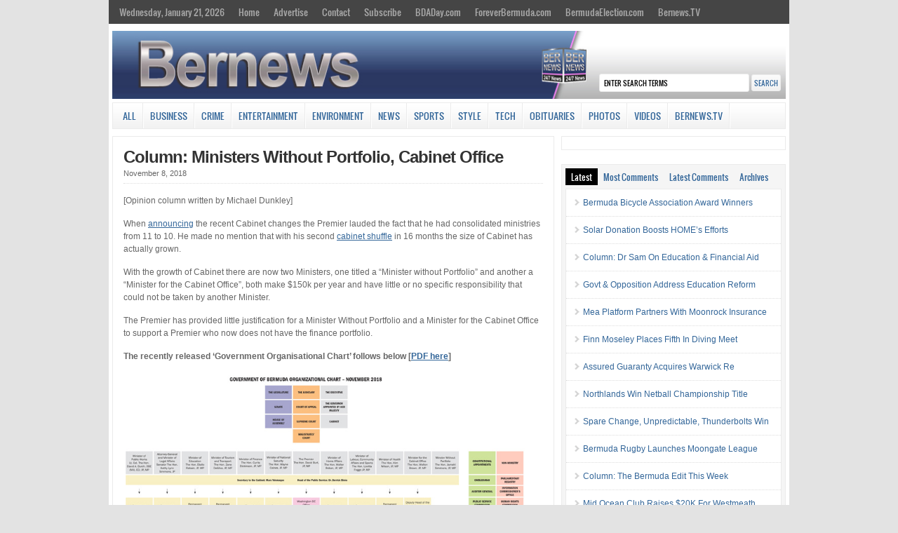

--- FILE ---
content_type: text/html; charset=UTF-8
request_url: https://bernews.com/2018/11/column-ministers-without-portfolio-cabinet-office/
body_size: 22703
content:
<!DOCTYPE html PUBLIC "-//W3C//DTD XHTML 1.0 Transitional//EN" "http://www.w3.org/TR/xhtml1/DTD/xhtml1-transitional.dtd">

<html xmlns="http://www.w3.org/1999/xhtml">

<head profile="http://gmpg.org/xfn/11">

<meta http-equiv="Content-Type" content="text/html; charset=UTF-8" />


<link rel="shortcut icon" href="https://s3.bernews.com/favicon.ico" type="image/x-icon" />

<link rel="stylesheet" href="https://cloudfront.bernews.com/wp-content/themes/wp-clear/style.css" type="text/css" media="screen" />

<link rel="stylesheet" href="https://cloudfront.bernews.com/wp-content/themes/wp-clear/style-font.css" type="text/css" media="screen" />

<meta name="viewport" content="width=device-width, initial-scale=1.0" />

<link rel="pingback" href="https://bernews.com/xmlrpc.php" />

<!--[if lt IE 9]>
<script src="http://css3-mediaqueries-js.googlecode.com/svn/trunk/css3-mediaqueries.js"></script>
<![endif]-->

<script type='text/javascript' src='https://adserver.bernews.com/openx/www/delivery/spcjs.php?id=3'></script>



<!-- Start Of Script Generated By sidebarTabs 3.0 -->
<link rel="stylesheet" href="https://cloudfront.bernews.com/wp-content/plugins/sidebartabs/styleSidebar_common.php" type="text/css" media="screen" />
<link rel="stylesheet" href="https://cloudfront.bernews.com/wp-content/plugins/sidebartabs/styleSidebar_fixed.php" type="text/css" media="screen" />
<link rel="stylesheet" href="https://cloudfront.bernews.com/wp-content/plugins/sidebartabs/styleSidebar_scrollable.php" type="text/css" media="screen" />
<link rel="stylesheet" href="https://cloudfront.bernews.com/wp-content/plugins/sidebartabs/styleSidebar_icons.php" type="text/css" media="screen" />
<!-- End Of Script Generated By sidebarTabs -->

<!-- This site is optimized with the Yoast WordPress SEO plugin v1.6.1 - https://yoast.com/wordpress/plugins/seo/ -->
<title>Column: Ministers Without Portfolio, Cabinet Office - Bernews</title>
<link rel="canonical" href="https://bernews.com/2018/11/column-ministers-without-portfolio-cabinet-office/" />
<meta property="og:locale" content="en_US" />
<meta property="og:type" content="article" />
<meta property="og:title" content="Column: Ministers Without Portfolio, Cabinet Office - Bernews" />
<meta property="og:description" content="[Opinion column written by Michael Dunkley] When announcing the recent Cabinet changes the Premier lauded the fact that he had consolidated ministries from 11 to 10. He made no mention that with his second cabinet shuffle in 16 months the size of Cabinet has actually grown. With the growth of Cabinet there are now two &hellip;" />
<meta property="og:url" content="https://bernews.com/2018/11/column-ministers-without-portfolio-cabinet-office/" />
<meta property="og:site_name" content="Bernews" />
<meta property="article:tag" content="#2018CabinetShuffle" />
<meta property="article:tag" content="#BermudaPolitics" />
<meta property="article:tag" content="#MichaelDunkley" />
<meta property="article:tag" content="#OpinionColumns" />
<meta property="article:section" content="All" />
<meta property="article:section" content="News" />
<meta property="article:section" content="Politics" />
<meta property="article:published_time" content="2018-11-08T09:05:32+00:00" />
<meta property="article:modified_time" content="2018-11-08T11:35:57+00:00" />
<meta property="og:updated_time" content="2018-11-08T11:35:57+00:00" />
<meta property="og:image" content="https://cloudfront.bernews.com/wp-content/uploads/2018/11/Michael-Dunkley-TWFB-generic.jpg" />
<!-- / Yoast WordPress SEO plugin. -->

<link rel="alternate" type="application/rss+xml" title="Bernews &raquo; Feed" href="https://bernews.com/feed/" />
<link rel="alternate" type="application/rss+xml" title="Bernews &raquo; Comments Feed" href="https://bernews.com/comments/feed/" />
<link rel="alternate" type="application/rss+xml" title="Bernews &raquo; Column: Ministers Without Portfolio, Cabinet Office Comments Feed" href="https://bernews.com/2018/11/column-ministers-without-portfolio-cabinet-office/feed/" />
<link rel='stylesheet' id='tubepress-theme-0-css'  href='https://cloudfront.bernews.com/wp-content/plugins/tubepress_pro_4_1_11/web/themes/default/css/tubepress.css?ver=4.1.11' type='text/css' media='all' />
<link rel='stylesheet' id='venobox-css'  href='https://cloudfront.bernews.com/wp-content/plugins/ninjateam-youtube-for-visual-composer-plugin/frontend/lib/venobox/venobox.css?ver=3.7.5' type='text/css' media='all' />
<link rel='stylesheet' id='bootstrap-column-css'  href='https://cloudfront.bernews.com/wp-content/plugins/ninjateam-youtube-for-visual-composer-plugin/frontend/css/bootstrap.css?ver=1.0.0' type='text/css' media='all' />
<link rel='stylesheet' id='nj-youtube-gallery-css'  href='https://cloudfront.bernews.com/wp-content/plugins/ninjateam-youtube-for-visual-composer-plugin/frontend/css/nj_youtube_gallery.css?ver=3.7.5' type='text/css' media='all' />
<link rel='stylesheet' id='rs-plugin-settings-css'  href='https://cloudfront.bernews.com/wp-content/plugins/revslider/rs-plugin/css/settings.css?ver=4.6.5' type='text/css' media='all' />
<style type='text/css'>
.tp-caption a{color:#ff7302;text-shadow:none;-webkit-transition:all 0.2s ease-out;-moz-transition:all 0.2s ease-out;-o-transition:all 0.2s ease-out;-ms-transition:all 0.2s ease-out}.tp-caption a:hover{color:#ffa902}
</style>
<link rel='stylesheet' id='slb_style-css'  href='https://cloudfront.bernews.com/wp-content/plugins/simple-lightbox-1.6.3.2/css/lightbox.css?ver=1.6.3.2' type='text/css' media='all' />
<link rel='stylesheet' id='wp-polls-css'  href='https://cloudfront.bernews.com/wp-content/plugins/wp-polls/polls-css.css?ver=2.63' type='text/css' media='all' />
<link rel='stylesheet' id='youtube-channel-gallery-css'  href='https://cloudfront.bernews.com/wp-content/plugins/youtube-channel-gallery/styles.css?ver=3.7.5' type='text/css' media='all' />
<link rel='stylesheet' id='jquery.magnific-popup-css'  href='https://cloudfront.bernews.com/wp-content/plugins/youtube-channel-gallery/magnific-popup.css?ver=3.7.5' type='text/css' media='all' />
<link rel='stylesheet' id='mr_social_sharing-css'  href='https://cloudfront.bernews.com/wp-content/plugins/social-sharing-toolkit/style_2.1.2.css?ver=3.7.5' type='text/css' media='all' />
<script type='text/javascript' src='https://cloudfront.bernews.com/wp-includes/js/jquery/jquery.js?ver=1.10.2'></script>
<script type='text/javascript' src='https://cloudfront.bernews.com/wp-includes/js/jquery/jquery-migrate.min.js?ver=1.2.1'></script>
<script type='text/javascript' src='https://cloudfront.bernews.com/wp-includes/js/jquery/ui/jquery.ui.core.min.js?ver=1.10.3'></script>
<script type='text/javascript' src='https://cloudfront.bernews.com/wp-includes/js/jquery/ui/jquery.ui.widget.min.js?ver=1.10.3'></script>
<script type='text/javascript' src='https://cloudfront.bernews.com/wp-includes/js/jquery/ui/jquery.ui.position.min.js?ver=1.10.3'></script>
<script type='text/javascript' src='https://cloudfront.bernews.com/wp-includes/js/jquery/ui/jquery.ui.menu.min.js?ver=1.10.3'></script>
<script type='text/javascript' src='https://cloudfront.bernews.com/wp-includes/js/jquery/ui/jquery.ui.autocomplete.min.js?ver=1.10.3'></script>
<script type='text/javascript'>
/* <![CDATA[ */
var WuWidget = {"apiKey":"3ffab52910ec1a0e","_wpnonce":"36a1fb14c7","ajaxurl":"https:\/\/bernews.com\/wp-admin\/admin-ajax.php","is_admin":"","subdomain":"www"};
/* ]]> */
</script>
<script type='text/javascript' src='https://cloudfront.bernews.com/wp-content/plugins/wunderground/assets/js/widget.min.js?ver=2.1.1'></script>
<script type='text/javascript' src='https://cloudfront.bernews.com/wp-content/plugins/tubepress_pro_4_1_11/web/js/tubepress.js?ver=4.1.11'></script>
<script type='text/javascript' src='https://cloudfront.bernews.com/wp-content/plugins/tubepress_pro_4_1_11/web/js/wordpress-ajax.js?ver=4.1.11'></script>
<script type='text/javascript' src='https://cloudfront.bernews.com/wp-includes/js/comment-reply.min.js?ver=3.7.5'></script>
<script type='text/javascript' src='https://cloudfront.bernews.com/wp-content/plugins/ninjateam-youtube-for-visual-composer-plugin/frontend/lib/venobox/venobox.min.js?ver=3.7.5'></script>
<script type='text/javascript'>
/* <![CDATA[ */
var data = {"ajax_url":"https:\/\/bernews.com\/wp-admin\/admin-ajax.php"};
/* ]]> */
</script>
<script type='text/javascript' src='https://cloudfront.bernews.com/wp-content/plugins/ninjateam-youtube-for-visual-composer-plugin/frontend/js/youtube_gallery.js?ver=3.7.5'></script>
<script type='text/javascript' src='https://cloudfront.bernews.com/wp-content/plugins/revslider/rs-plugin/js/jquery.themepunch.tools.min.js?ver=4.6.5'></script>
<script type='text/javascript' src='https://cloudfront.bernews.com/wp-content/plugins/revslider/rs-plugin/js/jquery.themepunch.revolution.min.js?ver=4.6.5'></script>
<script type='text/javascript' src='https://cloudfront.bernews.com/wp-content/plugins/sidebartabs/js/jquery.tools.min.js?ver=1.1.0'></script>
<script type='text/javascript' src='https://cloudfront.bernews.com/wp-content/plugins/sidebartabs/js/jquery.corner.js?ver=2.01'></script>
<script type='text/javascript' src='https://cloudfront.bernews.com/wp-content/plugins/sidebartabs/js/sidebartabs.js?ver=2.4'></script>
<script type='text/javascript' src='https://cloudfront.bernews.com/wp-content/plugins/simple-lightbox-1.6.3.2/js/lib.js?ver=1.6.3.2'></script>
<script type='text/javascript' src='https://cloudfront.bernews.com/wp-content/themes/wp-clear/js/external.js?ver=3.7.5'></script>
<script type='text/javascript' src='https://cloudfront.bernews.com/wp-content/themes/wp-clear/js/suckerfish.js?ver=3.7.5'></script>
<script type='text/javascript' src='https://cloudfront.bernews.com/wp-content/themes/wp-clear/js/suckerfish-cat.js?ver=3.7.5'></script>
<script type='text/javascript' src='https://cloudfront.bernews.com/wp-content/themes/wp-clear/admin/jquery-ui-personalized-1.5.2.packed.js?ver=3.7.5'></script>
<script type='text/javascript' src='https://cloudfront.bernews.com/wp-content/themes/wp-clear/admin/sprinkle-tabs.js?ver=3.7.5'></script>
<link rel="EditURI" type="application/rsd+xml" title="RSD" href="https://bernews.com/xmlrpc.php?rsd" />
<link rel="wlwmanifest" type="application/wlwmanifest+xml" href="https://bernews.com/wp-includes/wlwmanifest.xml" /> 
<meta name="generator" content="WordPress 3.7.5" />
<link rel='shortlink' href='https://bernews.com/?p=813289' />
		<script type="text/javascript">
			jQuery(document).ready(function() {
				// CUSTOM AJAX CONTENT LOADING FUNCTION
				var ajaxRevslider = function(obj) {
				
					// obj.type : Post Type
					// obj.id : ID of Content to Load
					// obj.aspectratio : The Aspect Ratio of the Container / Media
					// obj.selector : The Container Selector where the Content of Ajax will be injected. It is done via the Essential Grid on Return of Content
					
					var content = "";

					data = {};
					
					data.action = 'revslider_ajax_call_front';
					data.client_action = 'get_slider_html';
					data.token = 'f420e96221';
					data.type = obj.type;
					data.id = obj.id;
					data.aspectratio = obj.aspectratio;
					
					// SYNC AJAX REQUEST
					jQuery.ajax({
						type:"post",
						url:"https://bernews.com/wp-admin/admin-ajax.php",
						dataType: 'json',
						data:data,
						async:false,
						success: function(ret, textStatus, XMLHttpRequest) {
							if(ret.success == true)
								content = ret.data;								
						},
						error: function(e) {
							console.log(e);
						}
					});
					
					 // FIRST RETURN THE CONTENT WHEN IT IS LOADED !!
					 return content;						 
				};
				
				// CUSTOM AJAX FUNCTION TO REMOVE THE SLIDER
				var ajaxRemoveRevslider = function(obj) {
					return jQuery(obj.selector+" .rev_slider").revkill();
				};

				// EXTEND THE AJAX CONTENT LOADING TYPES WITH TYPE AND FUNCTION
				var extendessential = setInterval(function() {
					if (jQuery.fn.tpessential != undefined) {
						clearInterval(extendessential);
						if(typeof(jQuery.fn.tpessential.defaults) !== 'undefined') {
							jQuery.fn.tpessential.defaults.ajaxTypes.push({type:"revslider",func:ajaxRevslider,killfunc:ajaxRemoveRevslider,openAnimationSpeed:0.3});   
							// type:  Name of the Post to load via Ajax into the Essential Grid Ajax Container
							// func: the Function Name which is Called once the Item with the Post Type has been clicked
							// killfunc: function to kill in case the Ajax Window going to be removed (before Remove function !
							// openAnimationSpeed: how quick the Ajax Content window should be animated (default is 0.3)
						}
					}
				},30);
			});
		</script>
		<!-- SLB -->
<script type="text/javascript" id="slb_init">/* <![CDATA[ */(function($){$(document).ready(function(){SLB.init({"validateLinks":false,"autoPlay":true,"slideTime":"6","loop":true,"overlayOpacity":"0.8","animate":true,"captionEnabled":true,"captionSrc":true,"descEnabled":true,"trigger":["slb"],"prefix":"slb","labels":{"closeLink":"close","loadingMsg":"loading","nextLink":"next &raquo;","prevLink":"&laquo; prev","startSlideshow":"start slideshow","stopSlideshow":"stop slideshow","numDisplayPrefix":"Image","numDisplaySeparator":"of"},"layout":"'<div id=\"slb_container\"><div id=\"slb_content\">{slbContent}<div id=\"slb_nav_hover\">{navPrev}{navNext}<\/div><div id=\"slb_loading\">{slbLoading}<\/div><\/div><\/div><div id=\"slb_details\"><div id=\"slb_data\"><div id=\"slb_data_content\">{dataCaption}<span id=\"slb_data_desc\">{dataDescription}<\/span>{dataNumber}<span id=\"slb_nav\">{navPrev}{navNext}{navSlideControl}<\/span><\/div><div id=\"slb_close\">{slbClose}<\/div><\/div><\/div>'"});})})(jQuery);/* ]]> */</script>

<!-- /SLB -->


<script type="text/javascript">var TubePressJsConfig = {"urls":{"base":"https:\/\/bernews.com\/wp-content\/plugins\/tubepress_pro_4_1_11","usr":"https:\/\/bernews.com\/wp-content\/tubepress-content","ajax":"https:\/\/bernews.com\/wp-admin\/admin-ajax.php"}};</script>
<style type="text/css">
.wp-polls .pollbar {
	margin: 1px;
	font-size: 6px;
	line-height: 8px;
	height: 8px;
	background-image: url('https://cloudfront.bernews.com/wp-content/plugins/wp-polls/images/default/pollbg.gif');
	border: 1px solid #c8c8c8;
}
</style>

<!-- Alternate Stylesheet -->
<link href="https://cloudfront.bernews.com/wp-content/themes/wp-clear/styles/default.css" rel="stylesheet" type="text/css" />

<!-- Custom Styles from Theme Setting Page -->
<style type="text/css">
body {background-color:#e3e3e3;}
h1,h2,h3,h4,h5,h6,h7,#sitetitle .title {font-family:Arial,Helvetica,sans-serif;font-weight:bold;}
h1,h2,h3,h4,h5,h6,h7,#sitetitle .title {font-weight:bold;}
#sitetitle .title,#sitetitle .description {float:none;text-indent:-999em;position:absolute;display:none;left:-999em;}
#topnav,#topnav ul ul a {font-size:10pt;background:#454545;}
#catnav,#catnav ul ul a {font-size:10pt;}
.maincontent {font-size:9pt;}
#footer {background:#4f4f4f;}
</style>

<!-- Styles from custom.css -->
<link href="https://cloudfront.bernews.com/wp-content/themes/wp-clear/custom.css" rel="stylesheet" type="text/css" />

<script type="text/javascript" id="slb_context">/* <![CDATA[ */(function($){if ( SLB ) $.extend(SLB, {"context":["public","user_guest"]});})(jQuery);/* ]]> */</script>

<!-- Dynamic Widgets by QURL - http://www.qurl.nl //-->

</head>

<style>
p.tags{
 margin:0px;
 margin-bottom: 22px;
 word-spacing: 5px;
}
.tags a{
border-style: solid;
border-width: 1px;
border-color: #3b4b78;
line-height: 2.7; 
padding: 5px;
background-color: #f5f5f5;
font-size: 12px;
font-weight: bold;
height: 30px;
color:#3b4b78;
}
</style>

<body class="single single-post postid-813289 single-format-standard c-sw">

<div class="outer-wrap">

	<div id="topnav">
		<div class="limit clearfix">
							<ul class="clearfix">
					<li><a href="https://bernews.com/">Wednesday, January 21, 2026</a>
						<ul class="sub-menu">
														<li><a href="">Sunrise 7:18 am</a></li>
							<li><a href="">Sunset 5:42 pm</a></li>
						</ul>
					</li>
					<li id="menu-item-130873" class="menu-item menu-item-type-custom menu-item-object-custom menu-item-130873"><a href="http://bernews.com/">Home</a></li>
<li id="menu-item-314344" class="menu-item menu-item-type-custom menu-item-object-custom menu-item-314344"><a href="http://bernews.com/ads">Advertise</a></li>
<li id="menu-item-130843" class="menu-item menu-item-type-post_type menu-item-object-page menu-item-has-children menu-item-130843"><a href="https://bernews.com/about/contact-us/">Contact</a>
<ul class="sub-menu">
	<li id="menu-item-130849" class="menu-item menu-item-type-post_type menu-item-object-page menu-item-130849"><a href="https://bernews.com/about/">About</a></li>
	<li id="menu-item-1412037" class="menu-item menu-item-type-custom menu-item-object-custom menu-item-1412037"><a href="https://bernews.com/privacy-policy/">Privacy Policy</a></li>
	<li id="menu-item-157021" class="menu-item menu-item-type-post_type menu-item-object-page menu-item-157021"><a href="https://bernews.com/about/legal/comment-guidelines/">Comment Guidelines</a></li>
</ul>
</li>
<li id="menu-item-130848" class="menu-item menu-item-type-custom menu-item-object-custom menu-item-has-children menu-item-130848"><a href="http://bernews.com">Subscribe</a>
<ul class="sub-menu">
	<li id="menu-item-130847" class="menu-item menu-item-type-post_type menu-item-object-page menu-item-130847"><a href="https://bernews.com/about/subscribe-to-our-emails/">Email Newsletters</a></li>
	<li id="menu-item-130846" class="menu-item menu-item-type-post_type menu-item-object-page menu-item-130846"><a href="https://bernews.com/about/rss-category-feeds/">RSS Category Feeds</a></li>
	<li id="menu-item-130852" class="menu-item menu-item-type-custom menu-item-object-custom menu-item-130852"><a href="https://twitter.com/bernewsdotcom">Bernews Twitter</a></li>
	<li id="menu-item-130851" class="menu-item menu-item-type-custom menu-item-object-custom menu-item-130851"><a href="http://www.facebook.com/bernews">Bernews Facebook</a></li>
	<li id="menu-item-1039031" class="menu-item menu-item-type-custom menu-item-object-custom menu-item-1039031"><a href="https://www.instagram.com/bernews/">Bernews Instagram</a></li>
	<li id="menu-item-217988" class="menu-item menu-item-type-custom menu-item-object-custom menu-item-217988"><a href="https://www.linkedin.com/company/bernews-com">Bernews LinkedIn</a></li>
	<li id="menu-item-1039505" class="menu-item menu-item-type-custom menu-item-object-custom menu-item-1039505"><a href="https://www.youtube.com/user/bernewsdotcom">Bernews YouTube</a></li>
	<li id="menu-item-1340700" class="menu-item menu-item-type-custom menu-item-object-custom menu-item-1340700"><a href="https://www.threads.net/@bernews">Bernews Threads</a></li>
	<li id="menu-item-417172" class="menu-item menu-item-type-custom menu-item-object-custom menu-item-417172"><a href="https://chrome.google.com/webstore/detail/bernews-headlines-for-goo/kljameafmobplomgekhgjlfpkgkpbcic">Bernews Chrome Extension</a></li>
</ul>
</li>
<li id="menu-item-1004458" class="menu-item menu-item-type-custom menu-item-object-custom menu-item-1004458"><a href="http://bdaday.com">BDADay.com</a></li>
<li id="menu-item-1004459" class="menu-item menu-item-type-custom menu-item-object-custom menu-item-1004459"><a href="http://www.foreverbermuda.com/">ForeverBermuda.com</a></li>
<li id="menu-item-1026217" class="menu-item menu-item-type-custom menu-item-object-custom menu-item-1026217"><a href="https://bermudaelection.com/">BermudaElection.com</a></li>
<li id="menu-item-1039033" class="menu-item menu-item-type-custom menu-item-object-custom menu-item-1039033"><a href="http://bernews.tv/">Bernews.TV</a></li>
				</ul>
					</div>
	</div>

<center>
<div id="top-ad">
<script type='text/javascript'><!--// <![CDATA[

    /* [id12] Article Top Banner */

    OA_show(12);

// ]]> --></script><noscript><a target='_blank' href='https://adserver.bernews.com/openx/www/delivery/ck.php?n=250e68e'><img alt='' src='https://adserver.bernews.com/openx/www/delivery/avw.php?zoneid=12&amp;n=250e68e' /></a></noscript>
</div>
</center>


	<div id="wrap">

				<div id="header">
			<div id="head-content" class="clearfix">
					<div id="logo">


<a href="https://bernews.com"><IMG SRC="https://cloudfront.bernews.com/wp-content/uploads/2021/06/Bernews.com-24-7-news-source-main-header-4.jpg" ALT="" USEMAP="#imgmap20146815112" WIDTH=970 HEIGHT=98></a>

					</div>
				                <div class="search desktop-search"><form id="searchform" method="get" action="https://bernews.com/" ><input type="text" value="Enter Search Terms" onfocus="if (this.value == 'Enter Search Terms') {this.value = '';}" onblur="if (this.value == '') {this.value = 'Enter Search Terms';}" size="18" maxlength="50" name="s" id="searchfield" /><input type="submit" value="search" id="submitbutton" /></form>
</div>
			</div>
		</div>

				<div id="catnav">
			<div class="limit clearfix">
									<ul class="clearfix">
						<li id="menu-item-130827" class="menu-item menu-item-type-taxonomy menu-item-object-category current-post-ancestor current-menu-parent current-post-parent menu-item-130827"><a href="https://bernews.com/category/all/">All</a></li>
<li id="menu-item-130831" class="menu-item menu-item-type-taxonomy menu-item-object-category menu-item-has-children menu-item-130831"><a href="https://bernews.com/category/business/">Business</a>
<ul class="sub-menu">
	<li id="menu-item-130902" class="menu-item menu-item-type-custom menu-item-object-custom menu-item-130902"><a href="http://bernews.com/tag/bermuda-banks/">Banks</a></li>
	<li id="menu-item-130904" class="menu-item menu-item-type-custom menu-item-object-custom menu-item-130904"><a href="http://bernews.com/category/bermuda-technology/">Technology</a></li>
	<li id="menu-item-138151" class="menu-item menu-item-type-custom menu-item-object-custom menu-item-138151"><a href="http://bernews.com/tag/bermuda-insurance/">Re/insurance</a></li>
	<li id="menu-item-130905" class="menu-item menu-item-type-custom menu-item-object-custom menu-item-130905"><a href="http://bernews.com/tag/business-executives/">Business Executives</a></li>
	<li id="menu-item-354445" class="menu-item menu-item-type-custom menu-item-object-custom menu-item-354445"><a href="http://bernews.com/tag/business-mergers-and-takeovers/">Mergers/Acquisitions</a></li>
	<li id="menu-item-214713" class="menu-item menu-item-type-custom menu-item-object-custom menu-item-214713"><a href="http://bernews.com/tag/bsx/">Bermuda Stock Exchange</a></li>
</ul>
</li>
<li id="menu-item-130832" class="menu-item menu-item-type-taxonomy menu-item-object-category menu-item-has-children menu-item-130832"><a href="https://bernews.com/category/crime/">Crime</a>
<ul class="sub-menu">
	<li id="menu-item-165531" class="menu-item menu-item-type-custom menu-item-object-custom menu-item-165531"><a href="http://bernews.com/tag/bermuda-murders/">Murders</a></li>
	<li id="menu-item-131872" class="menu-item menu-item-type-custom menu-item-object-custom menu-item-131872"><a href="http://bernews.com/tag/drunk-driving/">Drunk Driving</a></li>
	<li id="menu-item-130833" class="menu-item menu-item-type-taxonomy menu-item-object-category menu-item-130833"><a href="https://bernews.com/category/crime/court-reports/">Court Reports</a></li>
	<li id="menu-item-165534" class="menu-item menu-item-type-custom menu-item-object-custom menu-item-165534"><a href="http://bernews.com/tag/sexual-assault/">Sexual Assault</a></li>
	<li id="menu-item-165300" class="menu-item menu-item-type-custom menu-item-object-custom menu-item-165300"><a href="http://bernews.com/tag/armed-robbery/">Armed Robberies</a></li>
	<li id="menu-item-130906" class="menu-item menu-item-type-custom menu-item-object-custom menu-item-130906"><a href="http://bernews.com/tag/shootings-in-bermuda/">Firearm Incidents</a></li>
	<li id="menu-item-165533" class="menu-item menu-item-type-custom menu-item-object-custom menu-item-165533"><a href="http://bernews.com/tag/money-laundering/">Money Laundering</a></li>
	<li id="menu-item-165532" class="menu-item menu-item-type-custom menu-item-object-custom menu-item-165532"><a href="http://bernews.com/tag/international-crime/">International Crime</a></li>
</ul>
</li>
<li id="menu-item-130836" class="menu-item menu-item-type-taxonomy menu-item-object-category menu-item-has-children menu-item-130836"><a href="https://bernews.com/category/entertainment/">Entertainment</a>
<ul class="sub-menu">
	<li id="menu-item-357340" class="menu-item menu-item-type-custom menu-item-object-custom menu-item-357340"><a href="http://bernews.com/tag/bermuda-history/">History</a></li>
	<li id="menu-item-132112" class="menu-item menu-item-type-custom menu-item-object-custom menu-item-132112"><a href="http://bernews.com/tag/actors-theatre/">Actors &#038; Theatre</a></li>
	<li id="menu-item-132109" class="menu-item menu-item-type-custom menu-item-object-custom menu-item-has-children menu-item-132109"><a href="http://bernews.com/tag/art-artists/">Art &#038; Artists</a>
	<ul class="sub-menu">
		<li id="menu-item-352212" class="menu-item menu-item-type-custom menu-item-object-custom menu-item-352212"><a href="http://bernews.com/category/photos/art">Art Photo Galleries</a></li>
	</ul>
</li>
	<li id="menu-item-135487" class="menu-item menu-item-type-custom menu-item-object-custom menu-item-135487"><a href="http://bernews.com/tag/bermuda-books/">Books &#038; Authors</a></li>
	<li id="menu-item-245896" class="menu-item menu-item-type-custom menu-item-object-custom menu-item-245896"><a href="http://bernews.com/tag/bermuda-cooking/">Cooking &#038; Dining</a></li>
	<li id="menu-item-130837" class="menu-item menu-item-type-taxonomy menu-item-object-category menu-item-130837"><a href="https://bernews.com/category/entertainment/filmsmovies/">Films &#038; Movies</a></li>
	<li id="menu-item-130838" class="menu-item menu-item-type-taxonomy menu-item-object-category menu-item-130838"><a href="https://bernews.com/category/entertainment/bermuda-music/">Music &#038; Singers</a></li>
</ul>
</li>
<li id="menu-item-1526166" class="menu-item menu-item-type-taxonomy menu-item-object-category menu-item-1526166"><a href="https://bernews.com/category/environment/">Environment</a></li>
<li id="menu-item-130828" class="menu-item menu-item-type-taxonomy menu-item-object-category current-post-ancestor current-menu-parent current-post-parent menu-item-has-children menu-item-130828"><a href="https://bernews.com/category/bermuda-news/">News</a>
<ul class="sub-menu">
	<li id="menu-item-130856" class="menu-item menu-item-type-custom menu-item-object-custom menu-item-130856"><a href="http://bernews.com/category/accidents-and-fires/">Accidents/Fires</a></li>
	<li id="menu-item-130857" class="menu-item menu-item-type-custom menu-item-object-custom menu-item-130857"><a href="http://bernews.com/tag/award-winners/">Award Winners</a></li>
	<li id="menu-item-354452" class="menu-item menu-item-type-custom menu-item-object-custom menu-item-354452"><a href="http://bernews.com/tag/education/">Education</a></li>
	<li id="menu-item-144687" class="menu-item menu-item-type-custom menu-item-object-custom menu-item-144687"><a href="http://bernews.com/tag/health/">Health</a></li>
	<li id="menu-item-132655" class="menu-item menu-item-type-custom menu-item-object-custom menu-item-132655"><a href="http://bernews.com/tag/bermuda-politics/">Politics</a></li>
	<li id="menu-item-130903" class="menu-item menu-item-type-custom menu-item-object-custom menu-item-130903"><a href="http://bernews.com/tag/bermuda-real-estate/">Real Estate</a></li>
	<li id="menu-item-130855" class="menu-item menu-item-type-custom menu-item-object-custom menu-item-130855"><a href="http://bernews.com/tag/bermuda-tourism/">Tourism</a></li>
	<li id="menu-item-130858" class="menu-item menu-item-type-custom menu-item-object-custom menu-item-130858"><a href="http://bernews.com/tag/weather">Weather</a></li>
</ul>
</li>
<li id="menu-item-243005" class="menu-item menu-item-type-taxonomy menu-item-object-category menu-item-has-children menu-item-243005"><a href="https://bernews.com/category/sports/">Sports</a>
<ul class="sub-menu">
	<li id="menu-item-138166" class="menu-item menu-item-type-custom menu-item-object-custom menu-item-138166"><a href="http://bernews.com/bermuda-facts/sports/all-sports-sub-categories/">All Sports Sub-Categories</a></li>
	<li id="menu-item-352166" class="menu-item menu-item-type-custom menu-item-object-custom menu-item-352166"><a href="http://bernews.com/tag/sports-videos/">Sports Videos</a></li>
	<li id="menu-item-351966" class="menu-item menu-item-type-custom menu-item-object-custom menu-item-351966"><a href="http://bernews.com/tag/sports-photos/">Sports Photos</a></li>
</ul>
</li>
<li id="menu-item-1434103" class="menu-item menu-item-type-taxonomy menu-item-object-category menu-item-has-children menu-item-1434103"><a href="https://bernews.com/category/entertainment/style-beauty/">Style</a>
<ul class="sub-menu">
	<li id="menu-item-1434108" class="menu-item menu-item-type-custom menu-item-object-custom menu-item-1434108"><a href="https://bernews.com/tag/haircuts/">Hairstyles</a></li>
	<li id="menu-item-1434106" class="menu-item menu-item-type-custom menu-item-object-custom menu-item-1434106"><a href="https://bernews.com/tag/fashion-show/">Fashion Shows</a></li>
	<li id="menu-item-1434107" class="menu-item menu-item-type-taxonomy menu-item-object-category menu-item-1434107"><a href="https://bernews.com/category/photos/beautyfashion/">Style Photos</a></li>
	<li id="menu-item-1434105" class="menu-item menu-item-type-custom menu-item-object-custom menu-item-1434105"><a href="https://bernews.com/tag/fashion-style-videos/">Style Videos</a></li>
</ul>
</li>
<li id="menu-item-674707" class="menu-item menu-item-type-taxonomy menu-item-object-category menu-item-674707"><a href="https://bernews.com/category/bermuda-technology/">Tech</a></li>
<li id="menu-item-1453810" class="menu-item menu-item-type-custom menu-item-object-custom menu-item-1453810"><a href="https://bernews.com/obituaries/">Obituaries</a></li>
<li id="menu-item-130834" class="menu-item menu-item-type-taxonomy menu-item-object-category menu-item-has-children menu-item-130834"><a href="https://bernews.com/category/photos/">Photos</a>
<ul class="sub-menu">
	<li id="menu-item-130859" class="menu-item menu-item-type-taxonomy menu-item-object-category menu-item-130859"><a href="https://bernews.com/category/photos/accidentsfires/">Accidents/Fires</a></li>
	<li id="menu-item-352335" class="menu-item menu-item-type-custom menu-item-object-custom menu-item-352335"><a href="http://bernews.com/category/photos/airportplanes/">Airplanes</a></li>
	<li id="menu-item-130862" class="menu-item menu-item-type-taxonomy menu-item-object-category menu-item-130862"><a href="https://bernews.com/category/photos/beautyfashion/">Beauty/Fashion</a></li>
	<li id="menu-item-130863" class="menu-item menu-item-type-taxonomy menu-item-object-category menu-item-130863"><a href="https://bernews.com/category/photos/carsbikes/">Cars/Bikes</a></li>
	<li id="menu-item-130864" class="menu-item menu-item-type-taxonomy menu-item-object-category menu-item-130864"><a href="https://bernews.com/category/photos/community/">Community</a></li>
	<li id="menu-item-130866" class="menu-item menu-item-type-taxonomy menu-item-object-category menu-item-130866"><a href="https://bernews.com/category/photos/marine/">Marine</a></li>
	<li id="menu-item-130868" class="menu-item menu-item-type-taxonomy menu-item-object-category menu-item-130868"><a href="https://bernews.com/category/photos/parades/">Parades</a></li>
	<li id="menu-item-130870" class="menu-item menu-item-type-taxonomy menu-item-object-category menu-item-130870"><a href="https://bernews.com/category/photos/sports-photos-2/">Sports</a></li>
</ul>
</li>
<li id="menu-item-130835" class="menu-item menu-item-type-taxonomy menu-item-object-category menu-item-130835"><a href="https://bernews.com/category/videos/">Videos</a></li>
<li id="menu-item-1334262" class="menu-item menu-item-type-custom menu-item-object-custom menu-item-1334262"><a target="_blank" href="http://bernews.tv">Bernews.TV</a></li>
											</ul>
							</div>
            <div class="clearfix"></div>
            <div class="search mobile-search"><form id="searchform" method="get" action="https://bernews.com/" ><input type="text" value="Enter Search Terms" onfocus="if (this.value == 'Enter Search Terms') {this.value = '';}" onblur="if (this.value == '') {this.value = 'Enter Search Terms';}" size="18" maxlength="50" name="s" id="searchfield" /><input type="submit" value="search" id="submitbutton" /></form>
</div>
		</div>
		
		      
	
	
	<div id="page" class="clearfix">

		<div id="contentleft">

			
			
			
			<div id="content" class="maincontent">

				
				

				<div class="singlepost">

					<div class="post" id="post-main-813289">

						<div class="entry">

							<h1 class="post-title single"><a href="https://bernews.com/2018/11/column-ministers-without-portfolio-cabinet-office/" rel="bookmark" title="Permanent Link to Column: Ministers Without Portfolio, Cabinet Office">Column: Ministers Without Portfolio, Cabinet Office</a></h1>

							<div class="meta single">

	<span class="meta-date">
		November 8, 2018	</span> 

	 

</div>

							
							<p>[Opinion column written by Michael Dunkley]</p>
<p>When <a href="http://bernews.com/2018/11/live-video-2/">announcing</a> the recent Cabinet changes the Premier lauded the fact that he had consolidated ministries from 11 to 10. He made no mention that with his second <a href="http://bernews.com/tag/2018cabinetshuffle/">cabinet shuffle</a> in 16 months the size of Cabinet has actually grown.</p>
<p>With the growth of Cabinet there are now two Ministers, one titled a “Minister without Portfolio” and another a “Minister for the Cabinet Office”, both make $150k per year and have little or no specific responsibility that could not be taken by another Minister.</p>
<p>The Premier has provided little justification for a Minister Without Portfolio and a Minister for the Cabinet Office to support a Premier who now does not have the finance portfolio.</p>
<p><b>The recently released &#8216;Government Organisational Chart&#8217; follows below [</b><a style="font-weight: bold;" href="https://cloudfront.bernews.com/wp-content/uploads/2018/11/ORG_CHART_1118.pdf" target="_blank">PDF here</a><b>]</b></p>
<p><a rel="slb_group[813289] slb slb_internal" href="https://cloudfront.bernews.com/wp-content/uploads/2018/11/Government-Org-Chart-Bermuda-Nov-2018.jpg"><img class="alignnone size-full wp-image-812790" alt="Government Org Chart Bermuda Nov 2018" src="https://cloudfront.bernews.com/wp-content/uploads/2018/11/Government-Org-Chart-Bermuda-Nov-2018.jpg" width="800" height="531" /></a></p>
<p>However, the current Premier, as Acting Opposition Leader, stated in May 2016 that “Bermudians want leadership that is accountable and transparent, follows the rules and puts the interests of Bermudians first.”</p>
<p>My how things have changed when the shoe is in the other foot! Both of these Ministers have been moved from important Ministries and one can assume it is not because they were doing a good job!</p>
<p>If Premier Burt wishes to practice what he preaches then a lot more accountability and transparency is owed to the Bermudians whom he alleges he puts first. Why were two Ministers moved from a substantive Ministry to costly window dressing?</p>
<p>Why did the Premier believe it appropriate to create these two Ministerial positions? What will they do to provide a return on the taxpayer expense at a time when many Bermudians are struggling to find employment at a livable wage?</p>
<p>Is it because Ministers take a lot of time off? Many concerned Bermudians have asked these and other questions. One asked if it was because the Premier wants to reward their loyalty at taxpayer expense.</p>
<p>Another asked if it could be because the workload is so strenuous and other Ministers can’t cope so they need help.</p>
<p>I wonder how the backbench feel. Many have supported the Premier while being paid a third of the salary paid a Minister and also serving on parliamentary committees without compensation. The Premier has in the past often used the two words transparency and accountability but in reality he has failed to practice what he has preached.</p>
<p>I can provide numerous examples like the taxpayer backed $1.2 million payout to a former Premier with little public explanation or answering relevant questions asked from many concerned people. Sadly the trend now appears standard practice.</p>
<p>Whatever reasons the Premier might have for these two Ministerial appointments, until he practices the transparency and accountability he often talked about in Opposition, these two Ministers appear to have received an early Christmas present paid for by beleaguered taxpayers.</p>
<p>- <em>Michael Dunkley is the former Premier and the current MP for Smiths North<br />
</em></p>
<p><a rel="slb_group[813289] slb slb_internal" href="https://cloudfront.bernews.com/wp-content/uploads/2014/11/testimonial-divider1.png"><img class="alignnone size-full wp-image-342307" alt="testimonial-divider" src="https://cloudfront.bernews.com/wp-content/uploads/2014/11/testimonial-divider1.png" width="900" height="26" /></a></p>
<div style="overflow: auto; width: 100%; height: 220px;">
<blockquote>
<h2>20 Most Recent Opinion Columns</h2>
<ul>
<li>05 Nov: <a title="Column: Second Cabinet Shuffle In 16 Months" href="http://bernews.com/2018/11/column-second-cabinet-shuffle-in-16-months/" target="_blank">Column: Second Cabinet Shuffle In 16 Months</a></li>
<li>04 Nov: <a title="Column: Yoga Can Help Runners Improve" href="http://bernews.com/2018/11/column-yoga-runners-robin-holder/" target="_blank">Column: Yoga Can Help Runners Improve</a></li>
<li>02 Nov: <a title="Column: Continue To Fight For Bermudians" href="http://bernews.com/2018/11/column-continue-fight-bermudians/" target="_blank">Column: Continue To Fight For Bermudians</a></li>
<li>29 Oct: <a title="Column: Prime Opportunity In Cannabis Market" href="http://bernews.com/2018/10/column-prime-opportunity-cannabis-market/" target="_blank">Column: Prime Opportunity In Cannabis Market</a></li>
<li>23 Oct: <a title="Column: Bermuda Must Protect Its Interests" href="http://bernews.com/2018/10/column-bermuda-must-fight-interests/" target="_blank">Column: Bermuda Must Protect Its Interests</a></li>
<li>16 Oct: <a title="Column: ‘Trumpets Little, While Many Struggle’" href="http://bernews.com/2018/10/column-trumpets-little-while-many-struggle/" target="_blank">Column: ‘Trumpets Little, While Many Struggle’</a></li>
<li>15 Oct: <a title="Column: Tackling Bermuda’s Trash Problem" href="http://bernews.com/2018/10/column-reduce-the-amount-of-waste-produced/" target="_blank">Column: Tackling Bermuda’s Trash Problem</a></li>
<li>15 Oct: <a title="Column: At Home In The Innovation Nation" href="http://bernews.com/2018/10/column-at-home-in-the-innovation-nation/" target="_blank">Column: At Home In The Innovation Nation</a></li>
<li>15 Oct: <a title="Column: Call To Action On Climate Change" href="http://bernews.com/2018/10/column-call-action-climate-change/" target="_blank">Column: Call To Action On Climate Change</a></li>
<li>14 Oct: <a title="Column: Politics &amp; World Marine Protected Areas" href="http://bernews.com/2018/10/column-politics-world-marine-protected-areas/" target="_blank">Column: Politics &amp; World Marine Protected Areas</a></li>
<li>13 Oct: <a title="Column: ‘Been Busy Expanding Opportunities’" href="http://bernews.com/2018/10/column-been-busy-expanding-opportunities/" target="_blank">Column: ‘Been Busy Expanding Opportunities’</a></li>
<li>10 Oct: <a title="Column: MP Akierra Missick Of Turks &amp; Caicos" href="http://bernews.com/2018/10/column-mp-akierra-missick-of-turks-caicos/" target="_blank">Column: MP Akierra Missick Of Turks &amp; Caicos</a></li>
<li>09 Oct: <a title="Column: Looking At ‘Generational Money Habits’" href="http://bernews.com/2018/10/carla-seely-column-generational-money-habits/" target="_blank">Column: Looking At ‘Generational Money Habits’</a></li>
<li>08 Oct: <a title="Column: The Impact Of Technological Advances" href="http://bernews.com/2018/10/column-impact-technological-advances/" target="_blank">Column: The Impact Of Technological Advances</a></li>
<li>08 Oct: <a title="Column: Nick Kempe On Economy &amp; Finances" href="http://bernews.com/2018/10/column-nick-kempe-on-economy-finances/" target="_blank">Column: Nick Kempe On Economy &amp; Finances</a></li>
<li>02 Oct: <a title="Column: ‘Please Keep Diving In Bermuda’" href="http://bernews.com/2018/10/column-please-keep-diving-in-bermuda/" target="_blank">Column: ‘Please Keep Diving In Bermuda’</a></li>
<li>02 Oct: <a title="Column: Parish Pride Cleanup Project Continues" href="http://bernews.com/2018/10/column-parish-pride-cleanup-project-continues/" target="_blank">Column: Parish Pride Cleanup Project Continues</a></li>
<li>30 Sep: <a title="Column: Environment, Pollution, Climate Change" href="http://bernews.com/2018/09/column-environment-pollution-climate-change/" target="_blank">Column: Environment, Pollution, Climate Change</a></li>
<li>24 Sep: <a title="Column: Peace Day Visit To Westgate Facility" href="http://bernews.com/2018/09/column-peace-day-visit-to-westgate-facility/" target="_blank">Column: Peace Day Visit To Westgate Facility</a></li>
<li>24 Sep: <a title="Column: Protecting Our Marine Environment" href="http://bernews.com/2018/09/column-protecting-our-marine-environment/" target="_blank">Column: Protecting Our Marine Environment</a></li>
</ul>
<p>Opinion columns reflect the views of the writer, and not those of Bernews Ltd. To submit an Opinion Column/Letter to the Editor, please email info@bernews.com. Bernews welcomes submissions, and while there are no length restrictions, all columns must be signed by the writer’s real name.</p></blockquote>
</div>
<p><span style="color: #ffffff;">-</span></p>

				<div class="mr_social_sharing_wrapper">
				<!-- Social Sharing Toolkit v2.2 --><span class="mr_social_sharing"><span style="display: inline-block; width: 90px; height: 21px; overflow: hidden;"><div class="fb-like" data-href="https://bernews.com/2018/11/column-ministers-without-portfolio-cabinet-office/" data-send="false" data-layout="button_count" data-width="90" data-show-faces="false"></div></span></span><span class="mr_social_sharing"><a href="https://twitter.com/share" class="twitter-share-button" data-count="horizontal" data-url="https://bernews.com/2018/11/column-ministers-without-portfolio-cabinet-office/" data-via="bernewsdotcom" data-text="Column: Ministers Without Portfolio, Cabinet Office"></a></span><span class="mr_social_sharing"><fb:share-button type="button" href="https://bernews.com/2018/11/column-ministers-without-portfolio-cabinet-office/"></fb:share-button></span><span class="mr_social_sharing"><a class="mr_social_share_whatsapp" href="whatsapp://send?text=Column%3A+Ministers+Without+Portfolio%2C+Cabinet+Office%20https%3A%2F%2Fbernews.com%2F2018%2F11%2Fcolumn-ministers-without-portfolio-cabinet-office%2F" class="mr_social_sharing_popup_link"><img src="https://cloudfront.bernews.com/wp-content/plugins/social-sharing-toolkit/images/buttons/whatsapp.png" class="nopin" alt="Share on WhatsApp" title="Share on WhatsApp"/></a></span><span class="mr_social_sharing"><a rel="nofollow" class="linksalpha_button linksalpha_link" href="//www.linksalpha.com/social/mobile" data-url="https://bernews.com/2018/11/column-ministers-without-portfolio-cabinet-office/" data-text="Column: Ministers Without Portfolio, Cabinet Office" data-desc="When announcing the recent Cabinet changes the Premier lauded the fact that he had consolidated ministries from 11 to 10. He made no mention that with his second cabinet shuffle in 16 months the size of Cabinet has actually grown. With the growth of Cabinet there are now two Ministers, one titled a" data-image="https://cloudfront.bernews.com/wp-content/uploads/2018/11/Government-Org-Chart-Bermuda-Nov-2018.jpg" data-button="icon_small">
					<img src="//www.linksalpha.com/images/social_share_icon_small.png" alt="Share" class="linksalpha_image" />
					</a><script type="text/javascript" src="//www.linksalpha.com/scripts/loader_iconbox.js?v=2.4"></script></span></div><div class="related-posts">
<h2>Related Stories</h2>
<ul class="relposts">
<li><a href="https://bernews.com/2018/11/column-second-cabinet-shuffle-in-16-months/" title="Column: Second Cabinet Shuffle In 16 Months">Column: Second Cabinet Shuffle In 16 Months</a></li>
<li><a href="https://bernews.com/2019/01/column-spending-175000-on-an-empty-office/" title="Column: Spending $175,000 On An Empty Office">Column: Spending $175,000 On An Empty Office</a></li>
<li><a href="https://bernews.com/2014/12/opinion-column-oba-2-years-office/" title="Opinion: Premier On OBA&#8217;s Two Years In Office">Opinion: Premier On OBA&#8217;s Two Years In Office</a></li>
<li><a href="https://bernews.com/2017/04/budget-values-building-better-bermuda/" title="Column: &#8216;Three Big Values Anchor The Budget&#8217;">Column: &#8216;Three Big Values Anchor The Budget&#8217;</a></li>
<li><a href="https://bernews.com/2018/11/cabinet-changes-moved/" title="Cabinet: Who Is In, Moved &#038; What Changed">Cabinet: Who Is In, Moved &#038; What Changed</a></li>
<li><a href="https://bernews.com/2018/11/cannonier-paying-more-in-ministerial-salaries/" title="Cannonier: &#8216;Paying More In Ministerial Salaries&#8217;">Cannonier: &#8216;Paying More In Ministerial Salaries&#8217;</a></li>
</ul>
</div>
<!-- Cloudlink found 12815 related posts in 40 milliseconds -->
							<div style="clear:both;"></div>

							
							<div><h2>Read More About</h2></div><p class="tags"><a href="https://bernews.com/tag/2018cabinetshuffle/" rel="tag">#2018CabinetShuffle</a> <a href="https://bernews.com/tag/bermuda-politics/" rel="tag">#BermudaPolitics</a> <a href="https://bernews.com/tag/michael-dunkley/" rel="tag">#MichaelDunkley</a> <a href="https://bernews.com/tag/opinion-columns/" rel="tag">#OpinionColumns</a></p>

							<p class="cats"><strong>Category</strong>: <a href="https://bernews.com/category/all/" title="View all posts in All" rel="category tag">All</a>, <a href="https://bernews.com/category/bermuda-news/" title="View all posts in News" rel="category tag">News</a>, <a href="https://bernews.com/category/bermuda-news/politics/" title="View all posts in Politics" rel="category tag">Politics</a></p>

<script type='text/javascript'><!--// <![CDATA[
    /* [id44] Centre Banner - articles only */
    OA_show(44);
// ]]> --></script><noscript><a target='_blank' href='https://adserver.bernews.com/openx/www/delivery/ck.php?n=0d9efb5'><img border='0' alt='' src='https://adserver.bernews.com/openx/www/delivery/avw.php?zoneid=44&amp;n=0d9efb5' /></a></noscript>

						</div>

						
						
						<!-- bernews_cache_comments START -->

<!-- You can start editing here. -->

<div class="allcomments">


	<h3 id="comments">Comments (16)</h3>

	<p class="comments-number"><a href="https://bernews.com/2018/11/column-ministers-without-portfolio-cabinet-office/trackback/" title="Trackback URL">Trackback URL</a> | <a title="Comments RSS Feed for This Entry" href="https://bernews.com/2018/11/column-ministers-without-portfolio-cabinet-office/feed">Comments RSS Feed</a></p>

	<div class="comments-navigation clearfix">
		<div class="alignleft"></div>
		<div class="alignright"></div>
	</div>

	
	<ol class="commentlist">
			<li class="comment even thread-even depth-1 parent" id="comment-4586523">
		<div id="div-comment-4586523" class="comment-body">
		<div class="comment-author vcard">
	<img alt='' src='https://secure.gravatar.com/avatar/872d1480ecc1da87bd45f23f2e7ab397?s=60&amp;d=wavatar&amp;r=PG' class='avatar avatar-60 photo' height='60' width='60' />	<cite class="fn">2 Bermudas</cite> <span class="says">says:</span>	</div>
	
	<div class="comment-meta commentmetadata"><a href="https://bernews.com/2018/11/column-ministers-without-portfolio-cabinet-office/#comment-4586523">
		November 8, 2018</a>	</div>

	<p>I&#8217;ll say it again &#8211; the only person better off under this Pee El Pee gov&#8217;t is Ewart Brown!!</p>
<p>What is in de titty milk?!?!</p>

	<div class="reply">
		</div>
		</div>
	<ul class="children">
	<li class="comment odd alt depth-2 parent" id="comment-4587149">
		<div id="div-comment-4587149" class="comment-body">
		<div class="comment-author vcard">
	<img alt='' src='https://secure.gravatar.com/avatar/3c3ad393fd23ca794a2d57d85f350cdb?s=60&amp;d=wavatar&amp;r=PG' class='avatar avatar-60 photo' height='60' width='60' />	<cite class="fn">Wake up Bie</cite> <span class="says">says:</span>	</div>
	
	<div class="comment-meta commentmetadata"><a href="https://bernews.com/2018/11/column-ministers-without-portfolio-cabinet-office/#comment-4587149">
		November 8, 2018</a>	</div>

	<p>What&#8217;s more funny is that your own party wants to kick people like you and mike out UBP clown. Are you so mad with all prominent black families that departed over the years from the oba UBP leaving you now with a disgraced X Premier Craig Trump to control you, You have to be desperate to place him as your new leader. You really think Dunkely is making a difference blogging with his views LOLOLOLOL. He&#8217;s helping the obaUBP lose again. Wait till next election. Now let me go back to drinking my PLP titty milk yummy.</p>

	<div class="reply">
		</div>
		</div>
	<ul class="children">
	<li class="comment even depth-3" id="comment-4587344">
		<div id="div-comment-4587344" class="comment-body">
		<div class="comment-author vcard">
	<img alt='' src='https://secure.gravatar.com/avatar/872d1480ecc1da87bd45f23f2e7ab397?s=60&amp;d=wavatar&amp;r=PG' class='avatar avatar-60 photo' height='60' width='60' />	<cite class="fn">2 Bermudas</cite> <span class="says">says:</span>	</div>
	
	<div class="comment-meta commentmetadata"><a href="https://bernews.com/2018/11/column-ministers-without-portfolio-cabinet-office/#comment-4587344">
		November 8, 2018</a>	</div>

	<p>Wow, you wrote an entire paragraph with absolutely no substance.  De titty milk got you writing gibberish!!  Pee el Pee!!  Pee el Pee!!  Dream on brother, this Pee el Pee gov&#8217;t is Failure 2.0.  BurtCoin is captain of de Titanic and Blockchain Caines is de first mate!!  Ha ha ha!!</p>

	<div class="reply">
		</div>
		</div>
	</li><!-- #comment-## -->
	<li class="comment odd alt depth-3" id="comment-4587891">
		<div id="div-comment-4587891" class="comment-body">
		<div class="comment-author vcard">
	<img alt='' src='https://secure.gravatar.com/avatar/c54816eda186f6fa0fb2ffae8bdf32e6?s=60&amp;d=wavatar&amp;r=PG' class='avatar avatar-60 photo' height='60' width='60' />	<cite class="fn">Kevin</cite> <span class="says">says:</span>	</div>
	
	<div class="comment-meta commentmetadata"><a href="https://bernews.com/2018/11/column-ministers-without-portfolio-cabinet-office/#comment-4587891">
		November 8, 2018</a>	</div>

	<p>&#8220;Wake up&#8221; &#8230;please change your alcohol / titty milk of choice ..wow you are someone we could have got $100 at St. brendans 15 years ago you need a white jacket&#8230;..the plp only know one thing SPEND SPEND SPEND no idea how to pay for it but know how to take care of Friends and Family &#8230;their M-O hasn&#8217;t changed lets give it away ..run up the bill and hope to lose an election to have a group put it back on track and live on their plan for 3 years &#8230;let me tell you something &#8230;we are heading in a deep spiral and 25-11 will cost all of you dearly<br />
your throne speech will be like listening to Peter Pan</p>

	<div class="reply">
		</div>
		</div>
	</li><!-- #comment-## -->
</ul><!-- .children -->
</li><!-- #comment-## -->
</ul><!-- .children -->
</li><!-- #comment-## -->
	<li class="comment even thread-odd thread-alt depth-1" id="comment-4586584">
		<div id="div-comment-4586584" class="comment-body">
		<div class="comment-author vcard">
	<img alt='' src='https://secure.gravatar.com/avatar/540505a17a483aa7e62c9ae9b9cddf4a?s=60&amp;d=wavatar&amp;r=PG' class='avatar avatar-60 photo' height='60' width='60' />	<cite class="fn">JohnBoy</cite> <span class="says">says:</span>	</div>
	
	<div class="comment-meta commentmetadata"><a href="https://bernews.com/2018/11/column-ministers-without-portfolio-cabinet-office/#comment-4586584">
		November 8, 2018</a>	</div>

	<p>Everybody is cool, no grumbling, no strikes or marches planned MP Dunkley.  Had it been another Party now&#8230;</p>

	<div class="reply">
		</div>
		</div>
	</li><!-- #comment-## -->
	<li class="comment odd alt thread-even depth-1 parent" id="comment-4586683">
		<div id="div-comment-4586683" class="comment-body">
		<div class="comment-author vcard">
	<img alt='' src='https://secure.gravatar.com/avatar/91a0dafec3945e178b366ee9a39611ac?s=60&amp;d=wavatar&amp;r=PG' class='avatar avatar-60 photo' height='60' width='60' />	<cite class="fn">Ok</cite> <span class="says">says:</span>	</div>
	
	<div class="comment-meta commentmetadata"><a href="https://bernews.com/2018/11/column-ministers-without-portfolio-cabinet-office/#comment-4586683">
		November 8, 2018</a>	</div>

	<p>Oh shut up Michael- you are soooooo boring and irrelevant! Work on your 25 -11 math</p>

	<div class="reply">
		</div>
		</div>
	<ul class="children">
	<li class="comment even depth-2" id="comment-4587508">
		<div id="div-comment-4587508" class="comment-body">
		<div class="comment-author vcard">
	<img alt='' src='https://secure.gravatar.com/avatar/470281c70ef1f342bbc535571521d2df?s=60&amp;d=wavatar&amp;r=PG' class='avatar avatar-60 photo' height='60' width='60' />	<cite class="fn">aceboy</cite> <span class="says">says:</span>	</div>
	
	<div class="comment-meta commentmetadata"><a href="https://bernews.com/2018/11/column-ministers-without-portfolio-cabinet-office/#comment-4587508">
		November 8, 2018</a>	</div>

	<p>So you don’t see the spin?  Burt says he reduced cabinet and yet we are paying two ADDITIONAL salaries of $150,000 each.  That is Jetgate every year in dollar terms.  But you will cry about that and let your ace boys slide for the same amount every year these ministers stay in office?  REALLY???</p>

	<div class="reply">
		</div>
		</div>
	</li><!-- #comment-## -->
</ul><!-- .children -->
</li><!-- #comment-## -->
	<li class="comment odd alt thread-odd thread-alt depth-1 parent" id="comment-4586696">
		<div id="div-comment-4586696" class="comment-body">
		<div class="comment-author vcard">
	<img alt='' src='https://secure.gravatar.com/avatar/86d8ee9a1223d9e022c8d112c2d1ac12?s=60&amp;d=wavatar&amp;r=PG' class='avatar avatar-60 photo' height='60' width='60' />	<cite class="fn">watching</cite> <span class="says">says:</span>	</div>
	
	<div class="comment-meta commentmetadata"><a href="https://bernews.com/2018/11/column-ministers-without-portfolio-cabinet-office/#comment-4586696">
		November 8, 2018</a>	</div>

	<p>Can anyone clarify if Michael Dunkley is writing as OBA Member, or as Michael Dunkley?<br />
he seems to have much more latitude to submit columns than other MPs.<br />
Maybe that&#8217;s why he isn&#8217;t a Shadow Minister of one specific thing, he is the Shadow Minister of Everything.<br />
He is trying to steal Cannonier&#8217;s shine&#8230;</p>

	<div class="reply">
		</div>
		</div>
	<ul class="children">
	<li class="comment even depth-2" id="comment-4587106">
		<div id="div-comment-4587106" class="comment-body">
		<div class="comment-author vcard">
	<img alt='' src='https://secure.gravatar.com/avatar/c016b9997db958291f7889fb87cd4bd0?s=60&amp;d=wavatar&amp;r=PG' class='avatar avatar-60 photo' height='60' width='60' />	<cite class="fn">Wahoo</cite> <span class="says">says:</span>	</div>
	
	<div class="comment-meta commentmetadata"><a href="https://bernews.com/2018/11/column-ministers-without-portfolio-cabinet-office/#comment-4587106">
		November 8, 2018</a>	</div>

	<p>I thought anyone could write an opinion.</p>

	<div class="reply">
		</div>
		</div>
	</li><!-- #comment-## -->
	<li class="comment odd alt depth-2" id="comment-4587134">
		<div id="div-comment-4587134" class="comment-body">
		<div class="comment-author vcard">
	<img alt='' src='https://secure.gravatar.com/avatar/872d1480ecc1da87bd45f23f2e7ab397?s=60&amp;d=wavatar&amp;r=PG' class='avatar avatar-60 photo' height='60' width='60' />	<cite class="fn">2 Bermudas</cite> <span class="says">says:</span>	</div>
	
	<div class="comment-meta commentmetadata"><a href="https://bernews.com/2018/11/column-ministers-without-portfolio-cabinet-office/#comment-4587134">
		November 8, 2018</a>	</div>

	<p>This comment is totally irrelevant.  Titty milk got you off-topic!!  Ha ha ha!!</p>

	<div class="reply">
		</div>
		</div>
	</li><!-- #comment-## -->
</ul><!-- .children -->
</li><!-- #comment-## -->
	<li class="comment even thread-even depth-1" id="comment-4586901">
		<div id="div-comment-4586901" class="comment-body">
		<div class="comment-author vcard">
	<img alt='' src='https://secure.gravatar.com/avatar/eb4878ed916830b2775630271492960e?s=60&amp;d=wavatar&amp;r=PG' class='avatar avatar-60 photo' height='60' width='60' />	<cite class="fn">hmmm</cite> <span class="says">says:</span>	</div>
	
	<div class="comment-meta commentmetadata"><a href="https://bernews.com/2018/11/column-ministers-without-portfolio-cabinet-office/#comment-4586901">
		November 8, 2018</a>	</div>

	<p>It seems like they missed the part where the economic development ministry was was dissolved and the premier took responsibility.</p>

	<div class="reply">
		</div>
		</div>
	</li><!-- #comment-## -->
	<li class="comment odd alt thread-odd thread-alt depth-1 parent" id="comment-4587289">
		<div id="div-comment-4587289" class="comment-body">
		<div class="comment-author vcard">
	<img alt='' src='https://secure.gravatar.com/avatar/c944330f74d8bb70bd122a88c50f2ae0?s=60&amp;d=wavatar&amp;r=PG' class='avatar avatar-60 photo' height='60' width='60' />	<cite class="fn">Double S</cite> <span class="says">says:</span>	</div>
	
	<div class="comment-meta commentmetadata"><a href="https://bernews.com/2018/11/column-ministers-without-portfolio-cabinet-office/#comment-4587289">
		November 8, 2018</a>	</div>

	<p>Wow the intellectual depth of the responses by the PLPers is amazing&#8230;</p>
<p>No wonder your Party loves you so much.</p>

	<div class="reply">
		</div>
		</div>
	<ul class="children">
	<li class="comment even depth-2 parent" id="comment-4587786">
		<div id="div-comment-4587786" class="comment-body">
		<div class="comment-author vcard">
	<img alt='' src='https://secure.gravatar.com/avatar/24a47b60f6294df0b49e722a58be589d?s=60&amp;d=wavatar&amp;r=PG' class='avatar avatar-60 photo' height='60' width='60' />	<cite class="fn">Youth</cite> <span class="says">says:</span>	</div>
	
	<div class="comment-meta commentmetadata"><a href="https://bernews.com/2018/11/column-ministers-without-portfolio-cabinet-office/#comment-4587786">
		November 8, 2018</a>	</div>

	<p>Just finished reading it appears 2 Bermuda’s is oba. He’s doing a swell job by turning off the black family voters. He must be 14 years old, because at 21 I wouldn’t even write so immature.</p>

	<div class="reply">
		</div>
		</div>
	<ul class="children">
	<li class="comment odd alt depth-3" id="comment-4590505">
		<div id="div-comment-4590505" class="comment-body">
		<div class="comment-author vcard">
	<img alt='' src='https://secure.gravatar.com/avatar/872d1480ecc1da87bd45f23f2e7ab397?s=60&amp;d=wavatar&amp;r=PG' class='avatar avatar-60 photo' height='60' width='60' />	<cite class="fn">2 Bermudas</cite> <span class="says">says:</span>	</div>
	
	<div class="comment-meta commentmetadata"><a href="https://bernews.com/2018/11/column-ministers-without-portfolio-cabinet-office/#comment-4590505">
		November 9, 2018</a>	</div>

	<p>You must be Pee El Pee because you are off-topic too.  Maybe we should raise de age to consume titty milk to 25!!  Ha ha ha!!</p>

	<div class="reply">
		</div>
		</div>
	</li><!-- #comment-## -->
</ul><!-- .children -->
</li><!-- #comment-## -->
</ul><!-- .children -->
</li><!-- #comment-## -->
	<li class="comment even thread-even depth-1" id="comment-4589289">
		<div id="div-comment-4589289" class="comment-body">
		<div class="comment-author vcard">
	<img alt='' src='https://secure.gravatar.com/avatar/c4ce0465e1470556e859d15c48470448?s=60&amp;d=wavatar&amp;r=PG' class='avatar avatar-60 photo' height='60' width='60' />	<cite class="fn">Not exactly</cite> <span class="says">says:</span>	</div>
	
	<div class="comment-meta commentmetadata"><a href="https://bernews.com/2018/11/column-ministers-without-portfolio-cabinet-office/#comment-4589289">
		November 9, 2018</a>	</div>

	<p>Why are you still speaking? Lost two elections, not leader, not in Shadow Cabinet&#8230; Stop speaking out of turn and attempting to appear in charge. The people have told you loud and clear that they don’t want to hear from you. Didn’t you undermine Craig enough when you were lurking in the shadows waiting to be Premier last time</p>

	<div class="reply">
		</div>
		</div>
	</li><!-- #comment-## -->
	<li class="comment odd alt thread-odd thread-alt depth-1" id="comment-4590221">
		<div id="div-comment-4590221" class="comment-body">
		<div class="comment-author vcard">
	<img alt='' src='https://secure.gravatar.com/avatar/0c44f81ffb4ac36148467a44dcec3205?s=60&amp;d=wavatar&amp;r=PG' class='avatar avatar-60 photo' height='60' width='60' />	<cite class="fn">J Austen</cite> <span class="says">says:</span>	</div>
	
	<div class="comment-meta commentmetadata"><a href="https://bernews.com/2018/11/column-ministers-without-portfolio-cabinet-office/#comment-4590221">
		November 9, 2018</a>	</div>

	<p>Good, bad, or merely indifferent, the Milkman’s rhetoric is not helping his cause, unless his cause is simply himself.  He is a proven, two time vote loser at the head of a ticket.  There is only one way to change things:  get back into power with a decent mandate &#8211; and that simply is not going to happen with him around.  Dunkley needs to buzz off.  If he really cared about his party, he would let the leadership lead.</p>

	<div class="reply">
		</div>
		</div>
	</li><!-- #comment-## -->
	</ol>

 
</div>

<!-- bernews_cache_comments MISS -->
<!-- bernews_cache_comments took 0.025156021118164 -->

					</div>

					<div class="navigation clearfix">
	<div class="alignleft single">
		&laquo; <a href="https://bernews.com/2018/11/designed-for-impact-profile-dr-myra-virgil/" rel="prev">Designed For Impact Profile: Dr. Myra Virgil</a>	</div>
	<div class="alignright single">
		<a href="https://bernews.com/2018/11/photos-video-classic-lions-youth-rugby-day/" rel="next">Photos &#038; Video: Classic Lions Youth Rugby Day</a> &raquo;	</div>
</div>
				</div>


			</div>

			
		</div>

<!-- bernews_cache_fragment START -->

		<div id="contentright">

			<div id="sidebar" class="clearfix">
				<div id="text-22" class="widget widget_text"><div class="widget-wrap">			<div class="textwidget"><center><script type='text/javascript'><!--// <![CDATA[

    /* [id13] Article Medium Rectangle */

    OA_show(13);

// ]]> --></script><noscript><a target='_blank' href='https://adserver.bernews.com/openx/www/delivery/ck.php?n=bcbc452'><img border='0' alt='' src='https://adserver.bernews.com/openx/www/delivery/avw.php?zoneid=13&amp;n=bcbc452' /></a></noscript>
</center>
</div>
		</div></div><div id="sidetabs-widget-2" class="widget sidetabs"><div class="widget-wrap">
		<div id="widget-tabs">

			<ul class="tabs clearfix">
				<li><a href="#tabs-recent">Latest<span></span></a></li>
				<li><a href="#tabs-most-commented">Most Comments<span></span></a></li>
				<li><a href="#tabs-comments">Latest Comments<span></span></a></li>
				<li><a href="#tabs-archives">Archives<span></span></a></li>
			</ul>

			<div style="clear:both;"></div>

			<div id="sidebar-tabs-content">
			<div id="tabs-recent" class="cat_content clearfix"><ul><li><a href="https://bernews.com/2026/01/bermuda-arts-centres-winter-blues-show/" rel="bookmark" title="Bermuda Arts Centre’s ‘Winter Blues’ Show">Bermuda Arts Centre’s ‘Winter Blues’ Show</a></li><li><a href="https://bernews.com/2026/01/video-police-seek-help-identifying-individual/" rel="bookmark" title="Video: Police Seek Help Identifying Individual">Video: Police Seek Help Identifying Individual</a></li><li><a href="https://bernews.com/2026/01/salt-spray-soap-marks-10-years-business/" rel="bookmark" title="Salt Spray Soap Marks 10 Years In Business">Salt Spray Soap Marks 10 Years In Business</a></li><li><a href="https://bernews.com/2026/01/orange-valley-road-paving-project-delayed/" rel="bookmark" title="Orange Valley Road Paving Project Delayed">Orange Valley Road Paving Project Delayed</a></li><li><a href="https://bernews.com/2026/01/wd-watson-brown-competes-gw-vs-towson/" rel="bookmark" title="Logan Watson-Brown Competes With GWU">Logan Watson-Brown Competes With GWU</a></li><li><a href="https://bernews.com/2026/01/denver-tucker-sets-personal-best-time-in-60m/" rel="bookmark" title="Denver Tucker Sets Personal Best Time In 60M">Denver Tucker Sets Personal Best Time In 60M</a></li><li><a href="https://bernews.com/2026/01/over-47450-of-supplies-donated-to-schools/" rel="bookmark" title="Over $47,450 Of Supplies Donated To Schools">Over $47,450 Of Supplies Donated To Schools</a></li><li><a href="https://bernews.com/2026/01/video-january-21st-bernews-morning-newsflash-3/" rel="bookmark" title="Video: January 21st Bernews Morning Newsflash">Video: January 21st Bernews Morning Newsflash</a></li><li><a href="https://bernews.com/2026/01/jan21wallpaper-wednesday-quo-fata-ferunt-painting/" rel="bookmark" title="Wallpaper Wednesday: Quo Fata Ferunt Painting">Wallpaper Wednesday: Quo Fata Ferunt Painting</a></li><li><a href="https://bernews.com/2026/01/bermuda-stock-exchange-report-jan-20-2026/" rel="bookmark" title="Bermuda Stock Exchange Report: Jan 20 2026">Bermuda Stock Exchange Report: Jan 20 2026</a></li><li><a href="https://bernews.com/2026/01/byb-league-hits-midseason-tight-standings/" rel="bookmark" title="Bermuda Youth Basketball Hits Midseason">Bermuda Youth Basketball Hits Midseason</a></li><li><a href="https://bernews.com/2026/01/photos-belco-welcomes-seven-new-apprentices/" rel="bookmark" title="Photos: BELCO Welcomes New Apprentices">Photos: BELCO Welcomes New Apprentices</a></li></ul></div><div id="tabs-most-commented" class="cat_content clearfix"><ul><li><a href="https://bernews.com/2026/01/michael-fahy-u-s-visa-caricom/" rel="bookmark" title="Michael Fahy On US, Visas, CARICOM &#038; More">Michael Fahy On US, Visas, CARICOM &&hellip;</a> (12)</li><li><a href="https://bernews.com/2026/01/premier-burt-represent-bermuda-world-economic-forum-2026-advance-global-dialogue-innovation-financial-inclusion/" rel="bookmark" title="Premier To Attend 2026 World Economic Forum">Premier To Attend 2026 World Economi&hellip;</a> (9)</li><li><a href="https://bernews.com/2026/01/bermuda-plans-fully-onchain-national-economy/" rel="bookmark" title="Bermuda Plans &#8216;Onchain National Economy&#8217;">Bermuda Plans &#8216;Onchain Nationa&hellip;</a> (6)</li><li><a href="https://bernews.com/2026/01/column-desilva-on-race-conversation-more/" rel="bookmark" title="Column: DeSilva On Race, Conversation &#038; More">Column: DeSilva On Race, Conversatio&hellip;</a> (4)</li><li><a href="https://bernews.com/2026/01/wd-gov-reminds-electoral-town-halls/" rel="bookmark" title="Govt Reminds Public Of Electoral Town Halls">Govt Reminds Public Of Electoral Tow&hellip;</a> (2)</li><li><a href="https://bernews.com/2026/01/column-famous-silence-power/" rel="bookmark" title="Column: Famous On Silence, Power &#038; More">Column: Famous On Silence, Power &#0&hellip;</a> (2)</li><li><a href="https://bernews.com/2026/01/second-discovery-of-fire-ants-in-bermuda/" rel="bookmark" title="Second Discovery Of Fire Ants In Bermuda">Second Discovery Of Fire Ants In Ber&hellip;</a> (2)</li><li><a href="https://bernews.com/2026/01/jan14live-video-minister-jason-hayward-press-conference/" rel="bookmark" title="Video: Minister Hayward Press Conference">Video: Minister Hayward Press Confer&hellip;</a> (2)</li><li><a href="https://bernews.com/2026/01/photos-plp-unveils-dr-ewart-brown-portrait/" rel="bookmark" title="Photos &#038; Video: PLP Unveil Dr. Brown Portrait">Photos &#038; Video: PLP Unveil Dr. &hellip;</a> (1)</li><li><a href="https://bernews.com/2026/01/column-mp-king-border-security/" rel="bookmark" title="Column: MP King On Border Security &#038; More">Column: MP King On Border Security &&hellip;</a> (1)</li><li><a href="https://bernews.com/2026/01/bermuda-health-council-on-billing-more/" rel="bookmark" title="Bermuda Health Council On Billing &#038; More">Bermuda Health Council On Billing &#&hellip;</a> (1)</li><li><a href="https://bernews.com/2026/01/guide-the-whales-into-deeper-water/" rel="bookmark" title="&#8220;Guide The Whales Into Deeper Water&#8221;">&#8220;Guide The Whales Into Deeper &hellip;</a> (1)</li></ul></div><div id="tabs-comments" class="cat_content clearfix side-recent-comments"><ul><li><a href="https://bernews.com/2026/01/bermuda-plans-fully-onchain-national-economy/#comment-6001096" title="on Bermuda Plans 'Onchain National Economy'">Joe Bloggs: "this all comes crashing down when you cannot access the internet for whatever reason to get to your</a></li><li><a href="https://bernews.com/2026/01/michael-fahy-u-s-visa-caricom/#comment-6001095" title="on Michael Fahy On US, Visas, CARICOM & More">LOL: That's hilarious.
You sound like Keir, drooling over trump.

Bermudas economy exists due to the c</a></li><li><a href="https://bernews.com/2026/01/bermuda-plans-fully-onchain-national-economy/#comment-6001090" title="on Bermuda Plans 'Onchain National Economy'">Hilarious: "The term onchain refers to transactions that occurred on a blockchain and have been verified and au</a></li><li><a href="https://bernews.com/2026/01/bermuda-plans-fully-onchain-national-economy/#comment-6001085" title="on Bermuda Plans 'Onchain National Economy'">Concerned: Perhaps I don't understand "on-chain" and what that actually means, but I am concerned that moving t</a></li><li><a href="https://bernews.com/2026/01/michael-fahy-u-s-visa-caricom/#comment-6001084" title="on Michael Fahy On US, Visas, CARICOM & More">David R Smith: I am not sure what Caricom membership does for Bermuda ? 
As a British colony we enjoy the benefits</a></li><li><a href="https://bernews.com/2026/01/byb-league-hits-midseason-tight-standings/#comment-6001081" title="on Bermuda Youth Basketball Hits Midseason ">Gerald: Something good for the youth, keep it up.</a></li><li><a href="https://bernews.com/2026/01/michael-fahy-u-s-visa-caricom/#comment-6001077" title="on Michael Fahy On US, Visas, CARICOM & More">Joe Bloggs: If you say so. But CARICOM membership alone is not the issue. 

The issue is that the attitude of </a></li></ul></div>			</div>

			<div id="tabs-archives" class="cat_content clearfix">
				<ul class="side-arc">
					<li class="clearfix">
						<p class="title">Archives:</p>
						<select name="archive-dropdown" onchange='document.location.href=this.options[this.selectedIndex].value;'>
							<option value="">Select Month</option>
								<option value='https://bernews.com/2026/01/'> January 2026 </option>
	<option value='https://bernews.com/2025/12/'> December 2025 </option>
	<option value='https://bernews.com/2025/11/'> November 2025 </option>
	<option value='https://bernews.com/2025/10/'> October 2025 </option>
	<option value='https://bernews.com/2025/09/'> September 2025 </option>
	<option value='https://bernews.com/2025/08/'> August 2025 </option>
	<option value='https://bernews.com/2025/07/'> July 2025 </option>
	<option value='https://bernews.com/2025/06/'> June 2025 </option>
	<option value='https://bernews.com/2025/05/'> May 2025 </option>
	<option value='https://bernews.com/2025/04/'> April 2025 </option>
	<option value='https://bernews.com/2025/03/'> March 2025 </option>
	<option value='https://bernews.com/2025/02/'> February 2025 </option>
	<option value='https://bernews.com/2025/01/'> January 2025 </option>
	<option value='https://bernews.com/2024/12/'> December 2024 </option>
	<option value='https://bernews.com/2024/11/'> November 2024 </option>
	<option value='https://bernews.com/2024/10/'> October 2024 </option>
	<option value='https://bernews.com/2024/09/'> September 2024 </option>
	<option value='https://bernews.com/2024/08/'> August 2024 </option>
	<option value='https://bernews.com/2024/07/'> July 2024 </option>
	<option value='https://bernews.com/2024/06/'> June 2024 </option>
	<option value='https://bernews.com/2024/05/'> May 2024 </option>
	<option value='https://bernews.com/2024/04/'> April 2024 </option>
	<option value='https://bernews.com/2024/03/'> March 2024 </option>
	<option value='https://bernews.com/2024/02/'> February 2024 </option>
	<option value='https://bernews.com/2024/01/'> January 2024 </option>
	<option value='https://bernews.com/2023/12/'> December 2023 </option>
	<option value='https://bernews.com/2023/11/'> November 2023 </option>
	<option value='https://bernews.com/2023/10/'> October 2023 </option>
	<option value='https://bernews.com/2023/09/'> September 2023 </option>
	<option value='https://bernews.com/2023/08/'> August 2023 </option>
	<option value='https://bernews.com/2023/07/'> July 2023 </option>
	<option value='https://bernews.com/2023/06/'> June 2023 </option>
	<option value='https://bernews.com/2023/05/'> May 2023 </option>
	<option value='https://bernews.com/2023/04/'> April 2023 </option>
	<option value='https://bernews.com/2023/03/'> March 2023 </option>
	<option value='https://bernews.com/2023/02/'> February 2023 </option>
	<option value='https://bernews.com/2023/01/'> January 2023 </option>
	<option value='https://bernews.com/2022/12/'> December 2022 </option>
	<option value='https://bernews.com/2022/11/'> November 2022 </option>
	<option value='https://bernews.com/2022/10/'> October 2022 </option>
	<option value='https://bernews.com/2022/09/'> September 2022 </option>
	<option value='https://bernews.com/2022/08/'> August 2022 </option>
	<option value='https://bernews.com/2022/07/'> July 2022 </option>
	<option value='https://bernews.com/2022/06/'> June 2022 </option>
	<option value='https://bernews.com/2022/05/'> May 2022 </option>
	<option value='https://bernews.com/2022/04/'> April 2022 </option>
	<option value='https://bernews.com/2022/03/'> March 2022 </option>
	<option value='https://bernews.com/2022/02/'> February 2022 </option>
	<option value='https://bernews.com/2022/01/'> January 2022 </option>
	<option value='https://bernews.com/2021/12/'> December 2021 </option>
	<option value='https://bernews.com/2021/11/'> November 2021 </option>
	<option value='https://bernews.com/2021/10/'> October 2021 </option>
	<option value='https://bernews.com/2021/09/'> September 2021 </option>
	<option value='https://bernews.com/2021/08/'> August 2021 </option>
	<option value='https://bernews.com/2021/07/'> July 2021 </option>
	<option value='https://bernews.com/2021/06/'> June 2021 </option>
	<option value='https://bernews.com/2021/05/'> May 2021 </option>
	<option value='https://bernews.com/2021/04/'> April 2021 </option>
	<option value='https://bernews.com/2021/03/'> March 2021 </option>
	<option value='https://bernews.com/2021/02/'> February 2021 </option>
	<option value='https://bernews.com/2021/01/'> January 2021 </option>
	<option value='https://bernews.com/2020/12/'> December 2020 </option>
	<option value='https://bernews.com/2020/11/'> November 2020 </option>
	<option value='https://bernews.com/2020/10/'> October 2020 </option>
	<option value='https://bernews.com/2020/09/'> September 2020 </option>
	<option value='https://bernews.com/2020/08/'> August 2020 </option>
	<option value='https://bernews.com/2020/07/'> July 2020 </option>
	<option value='https://bernews.com/2020/06/'> June 2020 </option>
	<option value='https://bernews.com/2020/05/'> May 2020 </option>
	<option value='https://bernews.com/2020/04/'> April 2020 </option>
	<option value='https://bernews.com/2020/03/'> March 2020 </option>
	<option value='https://bernews.com/2020/02/'> February 2020 </option>
	<option value='https://bernews.com/2020/01/'> January 2020 </option>
	<option value='https://bernews.com/2019/12/'> December 2019 </option>
	<option value='https://bernews.com/2019/11/'> November 2019 </option>
	<option value='https://bernews.com/2019/10/'> October 2019 </option>
	<option value='https://bernews.com/2019/09/'> September 2019 </option>
	<option value='https://bernews.com/2019/08/'> August 2019 </option>
	<option value='https://bernews.com/2019/07/'> July 2019 </option>
	<option value='https://bernews.com/2019/06/'> June 2019 </option>
	<option value='https://bernews.com/2019/05/'> May 2019 </option>
	<option value='https://bernews.com/2019/04/'> April 2019 </option>
	<option value='https://bernews.com/2019/03/'> March 2019 </option>
	<option value='https://bernews.com/2019/02/'> February 2019 </option>
	<option value='https://bernews.com/2019/01/'> January 2019 </option>
	<option value='https://bernews.com/2018/12/'> December 2018 </option>
	<option value='https://bernews.com/2018/11/'> November 2018 </option>
	<option value='https://bernews.com/2018/10/'> October 2018 </option>
	<option value='https://bernews.com/2018/09/'> September 2018 </option>
	<option value='https://bernews.com/2018/08/'> August 2018 </option>
	<option value='https://bernews.com/2018/07/'> July 2018 </option>
	<option value='https://bernews.com/2018/06/'> June 2018 </option>
	<option value='https://bernews.com/2018/05/'> May 2018 </option>
	<option value='https://bernews.com/2018/04/'> April 2018 </option>
	<option value='https://bernews.com/2018/03/'> March 2018 </option>
	<option value='https://bernews.com/2018/02/'> February 2018 </option>
	<option value='https://bernews.com/2018/01/'> January 2018 </option>
	<option value='https://bernews.com/2017/12/'> December 2017 </option>
	<option value='https://bernews.com/2017/11/'> November 2017 </option>
	<option value='https://bernews.com/2017/10/'> October 2017 </option>
	<option value='https://bernews.com/2017/09/'> September 2017 </option>
	<option value='https://bernews.com/2017/08/'> August 2017 </option>
	<option value='https://bernews.com/2017/07/'> July 2017 </option>
	<option value='https://bernews.com/2017/06/'> June 2017 </option>
	<option value='https://bernews.com/2017/05/'> May 2017 </option>
	<option value='https://bernews.com/2017/04/'> April 2017 </option>
	<option value='https://bernews.com/2017/03/'> March 2017 </option>
	<option value='https://bernews.com/2017/02/'> February 2017 </option>
	<option value='https://bernews.com/2017/01/'> January 2017 </option>
	<option value='https://bernews.com/2016/12/'> December 2016 </option>
	<option value='https://bernews.com/2016/11/'> November 2016 </option>
	<option value='https://bernews.com/2016/10/'> October 2016 </option>
	<option value='https://bernews.com/2016/09/'> September 2016 </option>
	<option value='https://bernews.com/2016/08/'> August 2016 </option>
	<option value='https://bernews.com/2016/07/'> July 2016 </option>
	<option value='https://bernews.com/2016/06/'> June 2016 </option>
	<option value='https://bernews.com/2016/05/'> May 2016 </option>
	<option value='https://bernews.com/2016/04/'> April 2016 </option>
	<option value='https://bernews.com/2016/03/'> March 2016 </option>
	<option value='https://bernews.com/2016/02/'> February 2016 </option>
	<option value='https://bernews.com/2016/01/'> January 2016 </option>
	<option value='https://bernews.com/2015/12/'> December 2015 </option>
	<option value='https://bernews.com/2015/11/'> November 2015 </option>
	<option value='https://bernews.com/2015/10/'> October 2015 </option>
	<option value='https://bernews.com/2015/09/'> September 2015 </option>
	<option value='https://bernews.com/2015/08/'> August 2015 </option>
	<option value='https://bernews.com/2015/07/'> July 2015 </option>
	<option value='https://bernews.com/2015/06/'> June 2015 </option>
	<option value='https://bernews.com/2015/05/'> May 2015 </option>
	<option value='https://bernews.com/2015/04/'> April 2015 </option>
	<option value='https://bernews.com/2015/03/'> March 2015 </option>
	<option value='https://bernews.com/2015/02/'> February 2015 </option>
	<option value='https://bernews.com/2015/01/'> January 2015 </option>
	<option value='https://bernews.com/2014/12/'> December 2014 </option>
	<option value='https://bernews.com/2014/11/'> November 2014 </option>
	<option value='https://bernews.com/2014/10/'> October 2014 </option>
	<option value='https://bernews.com/2014/09/'> September 2014 </option>
	<option value='https://bernews.com/2014/08/'> August 2014 </option>
	<option value='https://bernews.com/2014/07/'> July 2014 </option>
	<option value='https://bernews.com/2014/06/'> June 2014 </option>
	<option value='https://bernews.com/2014/05/'> May 2014 </option>
	<option value='https://bernews.com/2014/04/'> April 2014 </option>
	<option value='https://bernews.com/2014/03/'> March 2014 </option>
	<option value='https://bernews.com/2014/02/'> February 2014 </option>
	<option value='https://bernews.com/2014/01/'> January 2014 </option>
	<option value='https://bernews.com/2013/12/'> December 2013 </option>
	<option value='https://bernews.com/2013/11/'> November 2013 </option>
	<option value='https://bernews.com/2013/10/'> October 2013 </option>
	<option value='https://bernews.com/2013/09/'> September 2013 </option>
	<option value='https://bernews.com/2013/08/'> August 2013 </option>
	<option value='https://bernews.com/2013/07/'> July 2013 </option>
	<option value='https://bernews.com/2013/06/'> June 2013 </option>
	<option value='https://bernews.com/2013/05/'> May 2013 </option>
	<option value='https://bernews.com/2013/04/'> April 2013 </option>
	<option value='https://bernews.com/2013/03/'> March 2013 </option>
	<option value='https://bernews.com/2013/02/'> February 2013 </option>
	<option value='https://bernews.com/2013/01/'> January 2013 </option>
	<option value='https://bernews.com/2012/12/'> December 2012 </option>
	<option value='https://bernews.com/2012/11/'> November 2012 </option>
	<option value='https://bernews.com/2012/10/'> October 2012 </option>
	<option value='https://bernews.com/2012/09/'> September 2012 </option>
	<option value='https://bernews.com/2012/08/'> August 2012 </option>
	<option value='https://bernews.com/2012/07/'> July 2012 </option>
	<option value='https://bernews.com/2012/06/'> June 2012 </option>
	<option value='https://bernews.com/2012/05/'> May 2012 </option>
	<option value='https://bernews.com/2012/04/'> April 2012 </option>
	<option value='https://bernews.com/2012/03/'> March 2012 </option>
	<option value='https://bernews.com/2012/02/'> February 2012 </option>
	<option value='https://bernews.com/2012/01/'> January 2012 </option>
	<option value='https://bernews.com/2011/12/'> December 2011 </option>
	<option value='https://bernews.com/2011/11/'> November 2011 </option>
	<option value='https://bernews.com/2011/10/'> October 2011 </option>
	<option value='https://bernews.com/2011/09/'> September 2011 </option>
	<option value='https://bernews.com/2011/08/'> August 2011 </option>
	<option value='https://bernews.com/2011/07/'> July 2011 </option>
	<option value='https://bernews.com/2011/06/'> June 2011 </option>
	<option value='https://bernews.com/2011/05/'> May 2011 </option>
	<option value='https://bernews.com/2011/04/'> April 2011 </option>
	<option value='https://bernews.com/2011/03/'> March 2011 </option>
	<option value='https://bernews.com/2011/02/'> February 2011 </option>
	<option value='https://bernews.com/2011/01/'> January 2011 </option>
	<option value='https://bernews.com/2010/12/'> December 2010 </option>
	<option value='https://bernews.com/2010/11/'> November 2010 </option>
	<option value='https://bernews.com/2010/10/'> October 2010 </option>
	<option value='https://bernews.com/2010/09/'> September 2010 </option>
	<option value='https://bernews.com/2010/08/'> August 2010 </option>
	<option value='https://bernews.com/2010/07/'> July 2010 </option>
	<option value='https://bernews.com/2010/06/'> June 2010 </option>
	<option value='https://bernews.com/2010/05/'> May 2010 </option>
	<option value='https://bernews.com/2010/04/'> April 2010 </option>
	<option value='https://bernews.com/2010/03/'> March 2010 </option>
	<option value='https://bernews.com/2010/02/'> February 2010 </option>
						</select>
						<noscript><input type="submit" value="Go" /></noscript>
					</li>
					<li class="clearfix">
						<p class="title">Categories:</p>
						<form action="https://bernews.com/" method="get">
							<select name='cat' id='cat' class='postform'  onchange='return this.form.submit()'>
	<option value='-1'>Select Category</option>
	<option class="level-0" value="103">Accidents and fires&nbsp;&nbsp;(3269)</option>
	<option class="level-0" value="98">All&nbsp;&nbsp;(129615)</option>
	<option class="level-0" value="79">Business&nbsp;&nbsp;(24306)</option>
	<option class="level-0" value="2266">Correction&nbsp;&nbsp;(1)</option>
	<option class="level-0" value="139">Crime&nbsp;&nbsp;(5970)</option>
	<option class="level-1" value="671">&nbsp;&nbsp;&nbsp;Court Reports&nbsp;&nbsp;(2365)</option>
	<option class="level-0" value="13">Entertainment&nbsp;&nbsp;(10107)</option>
	<option class="level-1" value="24">&nbsp;&nbsp;&nbsp;Films/Movies&nbsp;&nbsp;(939)</option>
	<option class="level-1" value="14">&nbsp;&nbsp;&nbsp;Music&nbsp;&nbsp;(1791)</option>
	<option class="level-1" value="698">&nbsp;&nbsp;&nbsp;Style &amp; Beauty&nbsp;&nbsp;(850)</option>
	<option class="level-0" value="34">Environment&nbsp;&nbsp;(3269)</option>
	<option class="level-0" value="4">History&nbsp;&nbsp;(1092)</option>
	<option class="level-0" value="1">News&nbsp;&nbsp;(53498)</option>
	<option class="level-1" value="2254">&nbsp;&nbsp;&nbsp;Podcasts&nbsp;&nbsp;(36)</option>
	<option class="level-1" value="99">&nbsp;&nbsp;&nbsp;Politics&nbsp;&nbsp;(6933)</option>
	<option class="level-0" value="8">Photos&nbsp;&nbsp;(7497)</option>
	<option class="level-1" value="257">&nbsp;&nbsp;&nbsp;#Animal&nbsp;&nbsp;(79)</option>
	<option class="level-1" value="958">&nbsp;&nbsp;&nbsp;Accidents/Fires&nbsp;&nbsp;(144)</option>
	<option class="level-1" value="969">&nbsp;&nbsp;&nbsp;Airport/Planes&nbsp;&nbsp;(86)</option>
	<option class="level-1" value="968">&nbsp;&nbsp;&nbsp;Art&nbsp;&nbsp;(144)</option>
	<option class="level-1" value="959">&nbsp;&nbsp;&nbsp;Beauty/Fashion&nbsp;&nbsp;(203)</option>
	<option class="level-1" value="966">&nbsp;&nbsp;&nbsp;Cars/Bikes&nbsp;&nbsp;(97)</option>
	<option class="level-1" value="967">&nbsp;&nbsp;&nbsp;Community&nbsp;&nbsp;(836)</option>
	<option class="level-1" value="963">&nbsp;&nbsp;&nbsp;Environment&nbsp;&nbsp;(131)</option>
	<option class="level-1" value="964">&nbsp;&nbsp;&nbsp;Marine&nbsp;&nbsp;(240)</option>
	<option class="level-1" value="972">&nbsp;&nbsp;&nbsp;Most Popular&nbsp;&nbsp;(78)</option>
	<option class="level-1" value="961">&nbsp;&nbsp;&nbsp;News&nbsp;&nbsp;(205)</option>
	<option class="level-1" value="965">&nbsp;&nbsp;&nbsp;Parades&nbsp;&nbsp;(166)</option>
	<option class="level-1" value="960">&nbsp;&nbsp;&nbsp;Politics&nbsp;&nbsp;(121)</option>
	<option class="level-1" value="962">&nbsp;&nbsp;&nbsp;Sports&nbsp;&nbsp;(2340)</option>
	<option class="level-0" value="39">Sports&nbsp;&nbsp;(33686)</option>
	<option class="level-0" value="11">technology&nbsp;&nbsp;(3830)</option>
	<option class="level-0" value="15">Videos&nbsp;&nbsp;(12494)</option>
</select>
							<noscript><input type="submit" value="Go" /></noscript>
						</form>
					</li>
					<li class="clearfix">
						<p class="title">Tags:</p>
						<select name="tag-dropdown" onchange='document.location.href=this.options[this.selectedIndex].value;'>
							<option value="">Select a Tag</option>
														<option value='https://bernews.com/tag/bermuda-business/'>#BermudaBusiness (20770)</option><option value='https://bernews.com/tag/gn/'>#GoodNews (17038)</option><option value='https://bernews.com/tag/bermuda-politics/'>#BermudaPolitics (11118)</option><option value='https://bernews.com/tag/bermuda-football/'>#BermudaFootball (6976)</option><option value='https://bernews.com/tag/weather/'>#Weather (6043)</option><option value='https://bernews.com/tag/health/'>#Health (4935)</option><option value='https://bernews.com/tag/education/'>#Education (4881)</option><option value='https://bernews.com/tag/charity-events/'>#CharityEvents (4573)</option><option value='https://bernews.com/tag/bsx/'>#BSX (3285)</option><option value='https://bernews.com/tag/crime-in-bermuda/'>#CrimeInBermuda (2972)</option><option value='https://bernews.com/tag/bermuda-sailing/'>#BermudaSailing (2833)</option><option value='https://bernews.com/tag/wuhancoronavirus/'>#Covid19 (2829)</option><option value='https://bernews.com/tag/bermuda-tourism/'>#BermudaTourism (2734)</option><option value='https://bernews.com/tag/bermuda-marine/'>#BermudaMarine (2717)</option><option value='https://bernews.com/tag/bermuda-insurance/'>#BermudaInsurance (2596)</option><option value='https://bernews.com/tag/newsflash/'>#Newsflash (2583)</option><option value='https://bernews.com/tag/bermuda-cricket/'>#BermudaCricket (2553)</option><option value='https://bernews.com/tag/magistrates-and-supreme-court/'>#MagistratesAndSupremeCourt (2453)</option><option value='https://bernews.com/tag/business-executives/'>#BusinessExecutives (2165)</option><option value='https://bernews.com/tag/sports-photos/'>#SportsPhotos (2132)</option><option value='https://bernews.com/tag/bbcnews/'>#BBCNews (2082)</option><option value='https://bernews.com/tag/zbmnewscast/'>#ZBMNewscast (2050)</option><option value='https://bernews.com/tag/bermuda-police/'>#BermudaPolice (2018)</option><option value='https://bernews.com/tag/opinion-columns/'>#OpinionColumns (1921)</option><option value='https://bernews.com/tag/collision/'>#Collision (1891)</option><option value='https://bernews.com/tag/bermuda-track-and-field/'>#BermudaTrackAndField (1886)</option><option value='https://bernews.com/tag/bermuda-government/'>#BermudaGovernment (1833)</option><option value='https://bernews.com/tag/bermuda-golf/'>#BermudaGolf (1780)</option><option value='https://bernews.com/tag/officialnotices/'>#OfficialNotices (1704)</option><option value='https://bernews.com/tag/bus-bus-stops/'>#BusService (1628)</option><option value='https://bernews.com/tag/music/'>#Music (1625)</option><option value='https://bernews.com/tag/art-artists/'>#Artists (1588)</option><option value='https://bernews.com/tag/bermudian-media/'>#BermudianMedia (1555)</option><option value='https://bernews.com/tag/award-winners/'>#AwardWinners (1530)</option><option value='https://bernews.com/tag/bermudian-children/'>#BermudianChildren (1514)</option><option value='https://bernews.com/tag/christmas/'>#Christmas (1502)</option><option value='https://bernews.com/tag/bermuda-road-running/'>#BermudaRoadRunning (1408)</option><option value='https://bernews.com/tag/stephenwrightreports/'>#StephenWrightReports (1391)</option><option value='https://bernews.com/tag/bermuda-cycling/'>#BermudaCycling (1380)</option><option value='https://bernews.com/tag/swimming/'>#Swimming (1346)</option><option value='https://bernews.com/tag/traffic/'>#Traffic (1286)</option><option value='https://bernews.com/tag/sports-videos/'>#SportsVideos (1199)</option><option value='https://bernews.com/tag/bermuda-teens/'>#BermudaTeens (1189)</option><option value='https://bernews.com/tag/tennis/'>#Tennis (1189)</option><option value='https://bernews.com/tag/bermuda-history/'>#BermudaHistory (1118)</option><option value='https://bernews.com/tag/equestrian/'>#Equestrian (1100)</option><option value='https://bernews.com/tag/triathlon/'>#Triathlon (1064)</option><option value='https://bernews.com/tag/bowling/'>#Bowling (1033)</option><option value='https://bernews.com/tag/seminars-in-bermuda/'>#SeminarsInBermuda (1021)</option><option value='https://bernews.com/tag/airport/'>#Airport (1012)</option><option value='https://bernews.com/tag/bermuda-cooking/'>#Cuisine (1001)</option><option value='https://bernews.com/tag/united-kingdom/'>#UnitedKingdom (958)</option><option value='https://bernews.com/tag/americas-cup/'>#AmericasCup (949)</option><option value='https://bernews.com/tag/military-and-regiment/'>#MilitaryAndRegiment (947)</option><option value='https://bernews.com/tag/st-georges/'>#StGeorges (931)</option><option value='https://bernews.com/tag/womens-football/'>#WomensFootball (931)</option><option value='https://bernews.com/tag/cup-match/'>#CupMatch (908)</option><option value='https://bernews.com/tag/shootings-in-bermuda/'>#Shootings (890)</option><option value='https://bernews.com/tag/bermuda-rugby/'>#BermudaRugby (859)</option><option value='https://bernews.com/tag/animals/'>#Animal (833)</option><option value='https://bernews.com/tag/bermuda-books/'>#BermudaBooks (826)</option><option value='https://bernews.com/tag/hotel-news/'>#HotelNews (816)</option><option value='https://bernews.com/tag/college-scholarships/'>#CollegeScholarships (812)</option><option value='https://bernews.com/tag/world-news/'>#WorldNews (809)</option><option value='https://bernews.com/tag/corporation-of-hamilton/'>#CorporationOfHamilton (788)</option><option value='https://bernews.com/tag/bermuda-hospitals/'>#BermudaHospitals (785)</option><option value='https://bernews.com/tag/bermuda-banks/'>#BermudaBanks (768)</option><option value='https://bernews.com/tag/unions/'>#Unions (767)</option><option value='https://bernews.com/tag/airlines/'>#Airlines (727)</option><option value='https://bernews.com/tag/lawyer/'>#Lawyer (724)</option><option value='https://bernews.com/tag/faith-and-religion/'>#FaithAndReligion (719)</option><option value='https://bernews.com/tag/belco/'>#BELCO (716)</option><option value='https://bernews.com/tag/employment-in-bermuda/'>#EmploymentInBermuda (704)</option><option value='https://bernews.com/tag/construction/'>#Construction (672)</option><option value='https://bernews.com/tag/bermudaelections/'>#BermudaElections (668)</option><option value='https://bernews.com/tag/bermuda-basketball/'>#BermudaBasketball (661)</option><option value='https://bernews.com/tag/american-relations/'>#AmericanRelations (640)</option><option value='https://bernews.com/tag/fires/'>#Fires (628)</option><option value='https://bernews.com/tag/squash/'>#Squash (620)</option><option value='https://bernews.com/tag/bermuda-murders/'>#Murders (619)</option><option value='https://bernews.com/tag/bermuda-real-estate/'>#BermudaRealEstate (609)</option><option value='https://bernews.com/tag/bermuda-cruises/'>#BermudaCruises (606)</option><option value='https://bernews.com/tag/caribbean-relations/'>#CaribbeanRelations (605)</option><option value='https://bernews.com/tag/oil-and-energy/'>#OilAndEnergy (602)</option><option value='https://bernews.com/tag/netball/'>#Netball (595)</option><option value='https://bernews.com/tag/may-24th-holiday/'>#May24thHoliday (591)</option><option value='https://bernews.com/tag/film/'>#Film (588)</option><option value='https://bernews.com/tag/bank-of-butterfield/'>#BankOfButterfield (583)</option><option value='https://bernews.com/tag/donburgessreports/'>#DonBurgessReports (578)</option><option value='https://bernews.com/tag/nahki-wells/'>#NahkiWells (574)</option><option value='https://bernews.com/tag/gn-edition/'>#GNEdition (568)</option><option value='https://bernews.com/tag/bermudian-singers/'>#BermudianSingers (560)</option><option value='https://bernews.com/tag/fatal-accidents/'>#FatalAccidents (540)</option><option value='https://bernews.com/tag/full-length-movies/'>#FullLengthMovies (532)</option><option value='https://bernews.com/tag/plp/'>#PLP (524)</option><option value='https://bernews.com/tag/fairmont-hamilton-princess/'>#FairmontHamiltonPrincess (511)</option><option value='https://bernews.com/tag/bermuda-hockey/'>#BermudaHockey (500)</option><option value='https://bernews.com/tag/ball-hockey/'>#BallHockey (494)</option><option value='https://bernews.com/tag/drunk-driving/'>#DrunkDriving (489)</option><option value='https://bernews.com/tag/weeklyshipping/'>#WeeklyShipping (484)</option>						</select>
						<noscript><input type="submit" value="Go" /></noscript>
					</li>
				</ul>
			</div>

		</div>

		</div>

		</div></div><div id="text-25" class="widget widget_text"><div class="widget-wrap">			<div class="textwidget"><center>
<script type='text/javascript'><!--// <![CDATA[

    /* [id18] Article Middle Medium Rectangle */

    OA_show(18);

// ]]> --></script><noscript><a target='_blank' href='https://adserver.bernews.com/openx/www/delivery/ck.php?n=bcbc452'><img border='0' alt='' src='https://adserver.bernews.com/openx/www/delivery/avw.php?zoneid=18&amp;n=bcbc452' /></a></noscript>
</center>
</div>
		</div></div><div id="text-78" class="widget widget_text"><div class="widget-wrap">			<div class="textwidget"><!--Junior Rectangle Sections/Articles-->

<center><script type='text/javascript'><!--//<![CDATA[
   var m3_u = (location.protocol=='https:'?'https://adserver.bernews.com/openx/www/delivery/ajs.php':'https://adserver.bernews.com/openx/www/delivery/ajs.php');
   var m3_r = Math.floor(Math.random()*99999999999);
   if (!document.MAX_used) document.MAX_used = ',';
   document.write ("<scr"+"ipt type='text/javascript' src='"+m3_u);
   document.write ("?zoneid=72");
   document.write ('&amp;cb=' + m3_r);
   if (document.MAX_used != ',') document.write ("&amp;exclude=" + document.MAX_used);
   document.write (document.charset ? '&amp;charset='+document.charset : (document.characterSet ? '&amp;charset='+document.characterSet : ''));
   document.write ("&amp;loc=" + escape(window.location));
   if (document.referrer) document.write ("&amp;referer=" + escape(document.referrer));
   if (document.context) document.write ("&context=" + escape(document.context));
   if (document.mmm_fo) document.write ("&amp;mmm_fo=1");
   document.write ("'><\/scr"+"ipt>");
//]]>--></script></center></div>
		</div></div><div id="text-23" class="widget widget_text"><div class="widget-wrap">			<div class="textwidget"><center><script type='text/javascript'><!--// <![CDATA[

    /* [id29] Article Bottom Medium Rectangle */

    OA_show(29);

// ]]> --></script><noscript><a target='_blank' href='https://adserver.bernews.com/openx/www/delivery/ck.php?n=bcbc452'><img border='0' alt='' src='https://adserver.bernews.com/openx/www/delivery/avw.php?zoneid=29&amp;n=bcbc452' /></a></noscript>
</center>
</div>
		</div></div>			</div>

			<div id="sidebar-bottom" class="clearfix">

				<div id="sidebar-bottom-left">
														</div>

				<div id="sidebar-bottom-right">
														</div>

			</div>

		</div>

<!-- bernews_cache_fragment NOCACHE -->
<!-- bernews_cache_fragment took 0.1034369468689 -->

<!-- bernews_cache_fragment START -->
<div class="banner728-container bottom clearfix">
	<div class="banner728">
		<script type='text/javascript'><!--//<![CDATA[
   var m3_u = (location.protocol=='https:'?'https://adserver.bernews.com/openx/www/delivery/ajs.php':'https://adserver.bernews.com/openx/www/delivery/ajs.php');
   var m3_r = Math.floor(Math.random()*99999999999);
   if (!document.MAX_used) document.MAX_used = ',';
   document.write ("<scr"+"ipt type='text/javascript' src='"+m3_u);
   document.write ("?zoneid=95");
   document.write ('&cb=' + m3_r);
   if (document.MAX_used != ',') document.write ("&exclude=" + document.MAX_used);
   document.write (document.charset ? '&charset='+document.charset : (document.characterSet ? '&charset='+document.characterSet : ''));
   document.write ("&loc=" + escape(window.location));
   if (document.referrer) document.write ("&referer=" + escape(document.referrer));
   if (document.context) document.write ("&context=" + escape(document.context));
   if (document.mmm_fo) document.write ("&mmm_fo=1");
   document.write ("'><\/scr"+"ipt>");
//]]>--></script>	</div>
	</div>



	    
    <div id="footer-widgets" class="maincontent">
        <div class="limit clearfix">
            <div class="footer-widget1">
                <div id="text-17" class="widget widget_text"><div class="widget-wrap">			<div class="textwidget"><table>
<tbody>
<tr>
<td><a href="https://facebook.com/bernews" target="_blank"><img class="alignnone size-full wp-image-755" src="https://s3.bernews.com/wp-clear/FB.jpg" alt="Bernews Facebook" width="16" height="16" /></a></td>
<td><a href="https://facebook.com/bernews" target="_blank">Join Us On Facebook</a></td>
</tr>
<tr>
<td><a href="https://x.com/bernewsdotcom
" target="_blank"><img class="alignnone size-full wp-image-756" alt="Twitter/X" src="https://cloudfront.bernews.com/wp-content/uploads/2025/01/icon-x.jpg" alt="Twitter/X" width="16" height="16" /></a></td>
<td><a href="https://x.com/bernewsdotcom
" target="_blank">Follow Us On Twitter/X</a></td>
</tr>
<tr>
<td><a href="https://bernews.com/about/rss-category-feeds/"><img class="alignnone size-full wp-image-757" title="RSS Feeds" src="https://s3.bernews.com/wp-clear/feed-icon-16x16.png" alt="RSS Feeds" width="16" height="16" /></a></td>
<td><a href="https://bernews.com/about/rss-category-feeds/">Subscribe To Our RSS Feeds</a></td>
</tr>
</tbody>
</table>
<script src="//static.getclicky.com/js" type="text/javascript"></script>
<script type="text/javascript">try{ clicky.init(187784); }catch(e){}</script></div>
		</div></div>            </div>
            <div class="footer-widget2">
                <div id="text-19" class="widget widget_text"><div class="widget-wrap">			<div class="textwidget"><table>
<tbody>
<tr>
<td><a href="https://www.instagram.com/bernews/" target="_blank"><img class="alignnone size-full wp-image-778" title="Bernews Instagram" src="https://cloudfront.bernews.com/wp-content/uploads/2021/02/instagram-icon-footer-1.png" alt="" width="16" height="16" /></a></td>
<td><a href="https://www.instagram.com/bernews/" target="_blank">Follow Us On Instagram</a></td>
</tr>
<tr>
<td><a href="https://bernews.com/about/contact-us/"><img class="alignnone size-full wp-image-764" title="Contact Us/Submit News" src="https://s3.bernews.com/wp-clear/Contact-Us.png" alt="" width="16" height="16" /></a></td>
<td><a href="https://bernews.com/about/contact-us/"> Contact Us/Submit News</a></td>
</tr>
<tr>
<td><a href="http://bernewsmedia.com"><img class="alignnone size-full wp-image-766" title="Advertise With Bernews" src="https://s3.bernews.com/wp-clear/Advertise-With-Bernews.png" alt="" width="16" height="16" /></a></td>
<td><a href="http://bernewsmedia.com">Advertise With Bernews</a></td>
</tr>
</tbody>
</table></div>
		</div></div>            </div>
            <div class="footer-widget3">
                <div id="text-20" class="widget widget_text"><div class="widget-wrap">			<div class="textwidget"><table>
<tbody>
<tr>
<td><a href="https://www.linkedin.com/company/bernews-com" target="_blank"><img class="alignnone size-full wp-image-762" title="Bernews LinkedIn" src="https://cloudfront.bernews.com/wp-content/uploads/2021/02/linkedin-icon-footer-1.png" alt="" width="16" height="16" /></a></td>
<td><a href="https://www.linkedin.com/company/bernews-com" target="_blank">Join Us On LinkedIn</a></td>
</tr>
<tr>
<td><a href="https://bernews.tv" ><img class="alignnone size-full wp-image-761" title="Bernews.TV" src="https://s3.bernews.com/wp-clear/Bernews-TV1.png" alt="" width="16" height="16" /></a></td>
<td><a href="https://bernews.tv">Bernews TV</a></td>
</tr>
<tr>
<td><a href="https://bernews.com/obituaries"><img src="https://cloudfront.bernews.com/wp-content/uploads/2015/05/blue-cross.png" alt="" title="Bernews Obituaries" width="16" height="16" class="alignnone size-full wp-image-129555" /></a></td>
<td><a href="https://bernews.com/obituaries">Bernews Obituaries</a></td>
</tr>
</tbody>
</table></div>
		</div></div>            </div>
            <div class="footer-widget4">
                <div id="text-18" class="widget widget_text"><div class="widget-wrap">			<div class="textwidget"><table>
<tbody>
<tr>
<td><a href="https://bernews.com/about/subscribe-to-our-emails/"><img class="alignnone size-full wp-image-758" alt="Bernews Newsletters" src="https://s3.bernews.com/wp-clear/Email.gif" width="16" height="16" /></a></td>
<td><a href="https://bernews.com/about/subscribe-to-our-emails/">Daily Email Headlines</a></td>
</tr>
<tr>
<td><a href="https://bermudacovers.com"><img class="alignnone size-full wp-image-129349"  alt="BermudaCovers.com" src="https://cloudfront.bernews.com/wp-content/uploads/2014/12/Pictures-Folder-32.png" width="16" height="16" /></a></td>
<td><a href="http://bermudacovers.com" target="_blank"> Visit BermudaCovers.com</a></td>
</tr>
<tr>
<td><a href="https://bernews.com/privacy-policy/"><img class="alignnone size-full wp-image-759" title="Privacy Policy" alt="Privacy Policy" src="https://cloudfront.bernews.com/wp-content/uploads/2025/01/icon-privacy.png" width="16" height="16" /></a></td>
<td><a href="https://bernews.com/privacy-policy/">Privacy Policy</a></td>
</tr>
</tbody>
</table></div>
		</div></div>            </div>
        </div>
    </div>
    
    <div id="footer">
        <div class="limit clearfix">
    
            <p class="footurl"><a href="https://bernews.com">Bernews</a></p>
    
                
            &copy;  2026 Bernews. All rights reserved. To contact us, please email <a href="mailto:info@bernews.com">info@bernews.com</a>. Using this website signifies that you agree with our <a href="https://bernews.com/privacy-policy/">privacy policy</a>. If you do not agree, please do not access or use this website or any of the websites in our network.
    
        </div>
    </div>
</div>
</div>
</div>

<script type='text/javascript'>
/* <![CDATA[ */
var pollsL10n = {"ajax_url":"https:\/\/bernews.com\/wp-admin\/admin-ajax.php","text_wait":"Your last request is still being processed. Please wait a while ...","text_valid":"Please choose a valid poll answer.","text_multiple":"Maximum number of choices allowed: ","show_loading":"1","show_fading":"1"};
/* ]]> */
</script>
<script type='text/javascript' src='https://cloudfront.bernews.com/wp-content/plugins/wp-polls/polls-js.js?ver=2.63'></script>
<script type='text/javascript' src='https://cloudfront.bernews.com/wp-content/themes/wp-clear/js/ios-bugfix.js?ver=3.7.5'></script>
<script type='text/javascript' src='https://cloudfront.bernews.com/wp-content/plugins/social-sharing-toolkit/script_2.1.2.js?ver=3.7.5'></script>
<script type='text/javascript' src='https://cloudfront.bernews.com/wp-content/plugins/social-sharing-toolkit/includes/buttons/button.facebook.js?ver=3.7.5'></script>
<script type='text/javascript' src='//connect.facebook.net/en_US/all.js?ver=3.7.5#xfbml=1&#038;appId=188707654478'></script>
<script type='text/javascript' src='https://platform.twitter.com/widgets.js?ver=3.7.5'></script>
<!-- X --><!-- SLB -->

<!-- /SLB -->

</body>

</html><!-- bernews_cache_fragment NOCACHE -->
<!-- bernews_cache_fragment took 8.6803300380707 -->

<!-- Performance optimized by W3 Total Cache. Learn more: http://www.w3-edge.com/wordpress-plugins/

Page Caching using memcached
Database Caching 104/120 queries in 8.759 seconds using memcached
Object Caching 4857/4897 objects using memcached
Content Delivery Network via cloudfront.bernews.com

Served from: bernews.com @ 2026-01-21 15:53:51 -->

--- FILE ---
content_type: text/html; charset=UTF-8
request_url: https://cloudfront.bernews.com/sidetabs/
body_size: 2125
content:
<div id="tabs-recent" class="cat_content clearfix"><ul><li><a href="https://bernews.com/2026/01/wd-bba-celebrates-2025-cycling-excellence/" rel="bookmark" title="Bermuda Bicycle Association Award Winners">Bermuda Bicycle Association Award Winners</a></li><li><a href="https://bernews.com/2026/01/solar-donation-boosts-homes-efforts/" rel="bookmark" title="Solar Donation Boosts HOME’s Efforts">Solar Donation Boosts HOME’s Efforts</a></li><li><a href="https://bernews.com/2026/01/column-dr-david-sam-financial-aid/" rel="bookmark" title="Column: Dr Sam On Education &#038; Financial Aid">Column: Dr Sam On Education &#038; Financial Aid</a></li><li><a href="https://bernews.com/2026/01/govt-opposition-address-education-reform/" rel="bookmark" title="Govt &#038; Opposition Address Education Reform">Govt &#038; Opposition Address Education Reform</a></li><li><a href="https://bernews.com/2026/01/mea-platform-partners-moonrock-insurance/" rel="bookmark" title="Mea Platform Partners With Moonrock Insurance">Mea Platform Partners With Moonrock Insurance</a></li><li><a href="https://bernews.com/2026/01/finn-moseley-places-fifth-mckendree-diving/" rel="bookmark" title="Finn Moseley Places Fifth In Diving Meet">Finn Moseley Places Fifth In Diving Meet</a></li><li><a href="https://bernews.com/2026/01/assured-guaranty-acquires-warwick-re/" rel="bookmark" title="Assured Guaranty Acquires Warwick Re">Assured Guaranty Acquires Warwick Re</a></li><li><a href="https://bernews.com/2026/01/northlands-secure-netball-championship-win/" rel="bookmark" title="Northlands Win Netball Championship Title">Northlands Win Netball Championship Title</a></li><li><a href="https://bernews.com/2026/01/spare-change-unpredictable-thunderbolts-win/" rel="bookmark" title="Spare Change, Unpredictable, Thunderbolts Win">Spare Change, Unpredictable, Thunderbolts Win</a></li><li><a href="https://bernews.com/2026/01/bermuda-rugby-launches-moongate-league/" rel="bookmark" title="Bermuda Rugby Launches Moongate League">Bermuda Rugby Launches Moongate League</a></li><li><a href="https://bernews.com/2026/01/jan22column-bermuda-edit-week/" rel="bookmark" title="Column: The Bermuda Edit This Week">Column: The Bermuda Edit This Week</a></li><li><a href="https://bernews.com/2026/01/mid-ocean-club-raises-20k-westmeath/" rel="bookmark" title="Mid Ocean Club Raises $20K For Westmeath">Mid Ocean Club Raises $20K For Westmeath</a></li></ul></div><div id="tabs-most-commented" class="cat_content clearfix"><ul><li><a href="https://bernews.com/2026/01/michael-fahy-u-s-visa-caricom/" rel="bookmark" title="Michael Fahy On US, Visas, CARICOM &#038; More">Michael Fahy On US, Visas, CARICOM &&hellip;</a> (12)</li><li><a href="https://bernews.com/2026/01/premier-burt-represent-bermuda-world-economic-forum-2026-advance-global-dialogue-innovation-financial-inclusion/" rel="bookmark" title="Premier To Attend 2026 World Economic Forum">Premier To Attend 2026 World Economi&hellip;</a> (9)</li><li><a href="https://bernews.com/2026/01/bermuda-plans-fully-onchain-national-economy/" rel="bookmark" title="Bermuda Plans &#8216;Onchain National Economy&#8217;">Bermuda Plans &#8216;Onchain Nationa&hellip;</a> (7)</li><li><a href="https://bernews.com/2026/01/ministry-warns-motorists-after-heavy-rain/" rel="bookmark" title="Ministry Warns Motorists After Heavy Rain">Ministry Warns Motorists After Heavy&hellip;</a> (3)</li><li><a href="https://bernews.com/2026/01/second-discovery-of-fire-ants-in-bermuda/" rel="bookmark" title="Second Discovery Of Fire Ants In Bermuda">Second Discovery Of Fire Ants In Ber&hellip;</a> (2)</li><li><a href="https://bernews.com/2026/01/column-famous-silence-power/" rel="bookmark" title="Column: Famous On Silence, Power &#038; More">Column: Famous On Silence, Power &#0&hellip;</a> (2)</li><li><a href="https://bernews.com/2026/01/wd-gov-reminds-electoral-town-halls/" rel="bookmark" title="Govt Reminds Public Of Electoral Town Halls">Govt Reminds Public Of Electoral Tow&hellip;</a> (2)</li><li><a href="https://bernews.com/2026/01/police-renew-witness-appeal-collision/" rel="bookmark" title="Police Renew Witness Appeal After Collision">Police Renew Witness Appeal After Co&hellip;</a> (1)</li><li><a href="https://bernews.com/2026/01/jan17-reggie-lambe-scores-needham-victory/" rel="bookmark" title="Video: Reggie Lambe Scores In Needham Victory">Video: Reggie Lambe Scores In Needha&hellip;</a> (1)</li><li><a href="https://bernews.com/2026/01/column-mp-king-border-security/" rel="bookmark" title="Column: MP King On Border Security &#038; More">Column: MP King On Border Security &&hellip;</a> (1)</li><li><a href="https://bernews.com/2026/01/photos-plp-unveils-dr-ewart-brown-portrait/" rel="bookmark" title="Photos &#038; Video: PLP Unveil Dr. Brown Portrait">Photos &#038; Video: PLP Unveil Dr. &hellip;</a> (1)</li><li><a href="https://bernews.com/2026/01/belco-transmission-work-resumes-monday/" rel="bookmark" title="BELCO Transmission Work Resumes Monday">BELCO Transmission Work Resumes Mond&hellip;</a> (1)</li></ul></div><div id="tabs-comments" class="cat_content clearfix side-recent-comments"><ul><li><a href="https://bernews.com/2026/01/orange-valley-road-paving-project-delayed/#comment-6001154" title="on Orange Valley Road Paving Project Delayed">Triangle Drifter: Orange Valley Rd has long been an obstacle course finding a smooth route from one end to the other. </a></li><li><a href="https://bernews.com/2026/01/ministry-warns-motorists-after-heavy-rain/#comment-6001153" title="on Ministry Warns Motorists After Heavy Rain">Triangle Drifter: Water causes potholes. Traffic blasting water at pressure into crevaces of poorly fixed potholes cau</a></li><li><a href="https://bernews.com/2026/01/ministry-warns-motorists-after-heavy-rain/#comment-6001151" title="on Ministry Warns Motorists After Heavy Rain">Joe Bloggs: "The Ministry’s road maintenance crews are actively monitoring conditions and will address potholes </a></li><li><a href="https://bernews.com/2026/01/ministry-warns-motorists-after-heavy-rain/#comment-6001150" title="on Ministry Warns Motorists After Heavy Rain">Question: Basic infrastructure is falling apart.  Sheer neglect and incompetence.</a></li><li><a href="https://bernews.com/2026/01/over-47450-of-supplies-donated-to-schools/#comment-6001126" title="on Over $47,450 Of Supplies Donated To Schools">Hilarious: The problem with these donations is that we already pay taxes to support the schools, which include </a></li><li><a href="https://bernews.com/2026/01/bermuda-plans-fully-onchain-national-economy/#comment-6001108" title="on Bermuda Plans 'Onchain National Economy'">trader: it will be similar to banking online if there is a hurricane and you cant go online if power goes ou</a></li><li><a href="https://bernews.com/2026/01/bermuda-plans-fully-onchain-national-economy/#comment-6001096" title="on Bermuda Plans 'Onchain National Economy'">Joe Bloggs: "this all comes crashing down when you cannot access the internet for whatever reason to get to your</a></li></ul></div>

--- FILE ---
content_type: application/x-javascript
request_url: https://cloudfront.bernews.com/wp-content/themes/wp-clear/js/ios-bugfix.js?ver=3.7.5
body_size: 346
content:
// Fix iPhone viewport scaling bug on orientation change
(function(doc) {

	var addEvent = 'addEventListener',
	    type = 'gesturestart',
	    qsa = 'querySelectorAll',
	    scales = [1, 1],
	    meta = qsa in doc ? doc[qsa]('meta[name=viewport]') : [];

	function fix() {
		meta.content = 'width=device-width,minimum-scale=' + scales[0] + ',maximum-scale=' + scales[1];
		doc.removeEventListener(type, fix, true);
	}

	if ((meta = meta[meta.length - 1]) && addEvent in doc) {
		fix();
		scales = [.25, 1.6];
		doc[addEvent](type, fix, true);
	}

}(document));